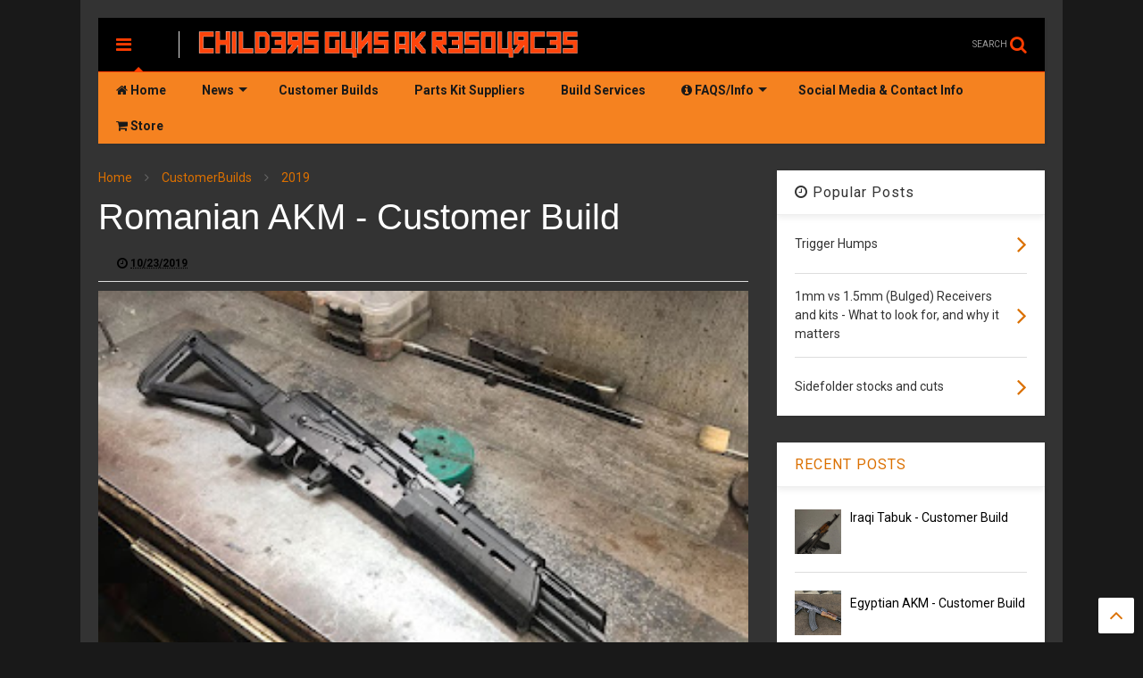

--- FILE ---
content_type: text/javascript; charset=UTF-8
request_url: https://akresources.childersguns.com/feeds/posts/default?alt=json-in-script&max-results=5&start-index=633&callback=jQuery112401796137584925135_1770124683280&_=1770124683284
body_size: 4626
content:
// API callback
jQuery112401796137584925135_1770124683280({"version":"1.0","encoding":"UTF-8","feed":{"xmlns":"http://www.w3.org/2005/Atom","xmlns$openSearch":"http://a9.com/-/spec/opensearchrss/1.0/","xmlns$blogger":"http://schemas.google.com/blogger/2008","xmlns$georss":"http://www.georss.org/georss","xmlns$gd":"http://schemas.google.com/g/2005","xmlns$thr":"http://purl.org/syndication/thread/1.0","id":{"$t":"tag:blogger.com,1999:blog-6375659919149950427"},"updated":{"$t":"2026-01-23T18:09:23.593-05:00"},"category":[{"term":"CustomerBuilds"},{"term":"2022"},{"term":"2019"},{"term":"2021"},{"term":"CW Gunwerks"},{"term":"M13 Industries"},{"term":"2023"},{"term":"2018"},{"term":"Highlighted Build"},{"term":"Receiver of the Week"},{"term":"2017"},{"term":"2025"},{"term":"IN RANGE inc."},{"term":"2024"},{"term":"IronCurtainCustoms"},{"term":"CGNews"},{"term":"Meridian Ordnance"},{"term":"Sellrain AK"},{"term":"2020"},{"term":"News"},{"term":"Mesa Kinetic Research"},{"term":"Delegate 0"},{"term":"AK Build Services"},{"term":"Recent News"},{"term":"DECA ARMS"},{"term":"Pod Arms"},{"term":"CG FAQS"},{"term":"Circle Seven Armory"},{"term":"Evocatus Strategic"},{"term":"Embach Armory"},{"term":"Michigan Kinetics"},{"term":"Two Rivers Arms Company"},{"term":"JMAC Customs"},{"term":"Parts Kit Suppliers"},{"term":"IndustryNews"},{"term":"2026"},{"term":"Bandits Armory"},{"term":"Jemak Firearms"},{"term":"AK USA"},{"term":"Northwest Gun Supply"},{"term":"StraightShootersFirearms"},{"term":"Advanced Weapon Systems"},{"term":"Kustom Koting LLC"},{"term":"LoadedChamberTX"},{"term":"TripleHexMFG"},{"term":"Armory219"},{"term":"KM3 Solutions"},{"term":"Copperhead USA"},{"term":"Prasky Gunworks"},{"term":"copperheadusa"},{"term":"Armory42"},{"term":"Delloboarms"},{"term":"Lewman Arms"},{"term":"MK3 Firearms"},{"term":"ModernDefenseImplements"},{"term":"Rifle Dynamics"},{"term":"Sight Glass Tactical"},{"term":"Wiselite Arms"},{"term":"mokas_raifus"},{"term":"ngsIdaho"},{"term":"AK John"},{"term":"Aegis Intel LLC"},{"term":"Appalachian Gunwerks"},{"term":"CenterMass FFL"},{"term":"Definitive Arms"},{"term":"Fowler Precision Arms"},{"term":"Grand Valley Guns"},{"term":"K\u0026A Builds"},{"term":"LeftBehindFirearmsLLC"},{"term":"MOD Outfitters"},{"term":"MacPherson Firearms"},{"term":"Middletown Firearms"},{"term":"Modern Defensive Enhancement"},{"term":"Piece Of History Firearms"},{"term":"Precision Rifle Works LLC"},{"term":"Second Amendment Co. LLC"},{"term":"sof_defense"},{"term":"tworiversarms"}],"title":{"type":"text","$t":"Childers Guns AK Resources"},"subtitle":{"type":"html","$t":"Featuring news about Childers Guns, AK Build Services, AK Parts Kit Suppliers, and some of our customer's builds.\n\n"},"link":[{"rel":"http://schemas.google.com/g/2005#feed","type":"application/atom+xml","href":"https:\/\/akresources.childersguns.com\/feeds\/posts\/default"},{"rel":"self","type":"application/atom+xml","href":"https:\/\/www.blogger.com\/feeds\/6375659919149950427\/posts\/default?alt=json-in-script\u0026start-index=633\u0026max-results=5"},{"rel":"alternate","type":"text/html","href":"https:\/\/akresources.childersguns.com\/"},{"rel":"hub","href":"http://pubsubhubbub.appspot.com/"},{"rel":"previous","type":"application/atom+xml","href":"https:\/\/www.blogger.com\/feeds\/6375659919149950427\/posts\/default?alt=json-in-script\u0026start-index=628\u0026max-results=5"},{"rel":"next","type":"application/atom+xml","href":"https:\/\/www.blogger.com\/feeds\/6375659919149950427\/posts\/default?alt=json-in-script\u0026start-index=638\u0026max-results=5"}],"author":[{"name":{"$t":"Unknown"},"email":{"$t":"noreply@blogger.com"},"gd$image":{"rel":"http://schemas.google.com/g/2005#thumbnail","width":"16","height":"16","src":"https:\/\/img1.blogblog.com\/img\/b16-rounded.gif"}}],"generator":{"version":"7.00","uri":"http://www.blogger.com","$t":"Blogger"},"openSearch$totalResults":{"$t":"1287"},"openSearch$startIndex":{"$t":"633"},"openSearch$itemsPerPage":{"$t":"5"},"entry":[{"id":{"$t":"tag:blogger.com,1999:blog-6375659919149950427.post-2086383212347785392"},"published":{"$t":"2021-09-02T10:00:00.005-04:00"},"updated":{"$t":"2022-02-14T13:39:19.102-05:00"},"category":[{"scheme":"http://www.blogger.com/atom/ns#","term":"2021"},{"scheme":"http://www.blogger.com/atom/ns#","term":"CGNews"},{"scheme":"http://www.blogger.com/atom/ns#","term":"News"}],"title":{"type":"text","$t":"Thunder on the Tundra 2021 Aftermath"},"content":{"type":"html","$t":"\u003Ctable align=\"center\" cellpadding=\"0\" cellspacing=\"0\" class=\"tr-caption-container\" style=\"margin-left: auto; margin-right: auto; text-align: center;\"\u003E\u003Ctbody\u003E\u003Ctr\u003E\u003Ctd style=\"text-align: center;\"\u003E\u003Ca href=\"https:\/\/blogger.googleusercontent.com\/img\/b\/R29vZ2xl\/AVvXsEjVBJeNdhu9YCqgGXNgEXZgPwp_r00IsQzurPJaI2nVRGvrw2TDWTZkhAZ7SxxWxohxvfKJXJ5IXker7XDiKX0niEYPT2t9s3-hY2ABrIOTFwZ5DA7T-WObWs5_PxJ9WyYLL_D_oVaDRdg\/s1800\/Childers-MG-Demo-Table-TOTT-2021-Curtis-Garza-4.jpg\" style=\"margin-left: auto; margin-right: auto;\"\u003E\u003Cimg alt=\"Curtis-Garza-Childers-Demo-Booth-2021\" border=\"0\" data-original-height=\"1200\" data-original-width=\"1800\" height=\"426\" src=\"https:\/\/blogger.googleusercontent.com\/img\/b\/R29vZ2xl\/AVvXsEjVBJeNdhu9YCqgGXNgEXZgPwp_r00IsQzurPJaI2nVRGvrw2TDWTZkhAZ7SxxWxohxvfKJXJ5IXker7XDiKX0niEYPT2t9s3-hY2ABrIOTFwZ5DA7T-WObWs5_PxJ9WyYLL_D_oVaDRdg\/w640-h426\/Childers-MG-Demo-Table-TOTT-2021-Curtis-Garza-4.jpg\" width=\"640\" \/\u003E\u003C\/a\u003E\u003C\/td\u003E\u003C\/tr\u003E\u003Ctr\u003E\u003Ctd class=\"tr-caption\" style=\"text-align: center;\"\u003E\u003Cspan style=\"color: #ffa400;\"\u003EAll images on this post credit to Curtis Garza on FB\/garzilla89 on IG\u003C\/span\u003E\u003C\/td\u003E\u003C\/tr\u003E\u003C\/tbody\u003E\u003C\/table\u003E\u003Cp\u003EThis was our second year at Thunder on the Tundra, and it was great seeing so many AK owners, their rifles, and their outfits running so many crazy stages! We weren't quite sure what to expect with the MG rentals - this being our first time, but the PKM really proved itself the star of that show and it seemed to be a sure fire way to get a smile out of anyone. The raffles were a lot of fun to watch, and overall it was great to see everyone enjoying themselves in a great town in Wisconsin. We also want to thank the great guys hosting tundra for being so hospitable, and building such a fantastic table to use for our demos!\u003C\/p\u003E\u003Cp\u003EAll in all, it was great talking with everyone, great seeing all the builds, the stages and other industry members, and we hope to see you all next year!\u003C\/p\u003E\u003Cdiv class=\"separator\" style=\"clear: both; text-align: center;\"\u003E\u003Ca href=\"https:\/\/blogger.googleusercontent.com\/img\/b\/R29vZ2xl\/AVvXsEg5NpY5Qzl_lxb3S6TqeYEShlzmRdEinMF5nKOSo7nKySlkiDIu4N7VNlaLw1Z9GQFMCqqs-f7mp3QzJMAF9M61_8CbKrjxORIx8Oeywf-Adwem4AD7qGcEPkoHeqhw7XzJPzjZr4azd0g\/s1800\/Childers-MG-Demo-Table-TOTT-2021-Curtis-Garza-2.jpg\" style=\"margin-left: 1em; margin-right: 1em; text-align: center;\"\u003E\u003Cimg alt=\"Curtis-Garza-Childers-Demo-Booth-2021\" border=\"0\" data-original-height=\"1200\" data-original-width=\"1800\" height=\"426\" src=\"https:\/\/blogger.googleusercontent.com\/img\/b\/R29vZ2xl\/AVvXsEg5NpY5Qzl_lxb3S6TqeYEShlzmRdEinMF5nKOSo7nKySlkiDIu4N7VNlaLw1Z9GQFMCqqs-f7mp3QzJMAF9M61_8CbKrjxORIx8Oeywf-Adwem4AD7qGcEPkoHeqhw7XzJPzjZr4azd0g\/w640-h426\/Childers-MG-Demo-Table-TOTT-2021-Curtis-Garza-2.jpg\" width=\"640\" \/\u003E\u003C\/a\u003E\u003C\/div\u003E\u003Cp\u003E\u003C\/p\u003E\u003Cdiv style=\"text-align: center;\"\u003E\u003Ca href=\"https:\/\/blogger.googleusercontent.com\/img\/b\/R29vZ2xl\/AVvXsEiAIlbAB3lijCp_8xaQuPx1xq8HtPNsMqK71iuWkZwQFWjvc5NRNP9PmKW-fL_OuXRmckElY96X8k2OHdSiPoedzj15O_Cr6CBpnIOInt-O4MdFEjRJ0nhrz9nJkOsharyTf48AQadv9Qo\/s1800\/Childers-MG-Demo-Table-TOTT-2021-Curtis-Garza-1.jpg\"\u003E\u003Cimg alt=\"Curtis-Garza-Childers-Demo-Booth-2021\" border=\"0\" data-original-height=\"1200\" data-original-width=\"1800\" height=\"426\" src=\"https:\/\/blogger.googleusercontent.com\/img\/b\/R29vZ2xl\/AVvXsEiAIlbAB3lijCp_8xaQuPx1xq8HtPNsMqK71iuWkZwQFWjvc5NRNP9PmKW-fL_OuXRmckElY96X8k2OHdSiPoedzj15O_Cr6CBpnIOInt-O4MdFEjRJ0nhrz9nJkOsharyTf48AQadv9Qo\/w640-h426\/Childers-MG-Demo-Table-TOTT-2021-Curtis-Garza-1.jpg\" width=\"640\" \/\u003E\u003C\/a\u003E\u003C\/div\u003E\u003Cbr \/\u003E\u003Cdiv class=\"separator\" style=\"clear: both; text-align: left;\"\u003E\u003Cbr \/\u003E\u003C\/div\u003E\u003Cp\u003E\u003Cbr \/\u003E\u003C\/p\u003E"},"link":[{"rel":"replies","type":"application/atom+xml","href":"https:\/\/akresources.childersguns.com\/feeds\/2086383212347785392\/comments\/default","title":"Post Comments"},{"rel":"replies","type":"text/html","href":"https:\/\/akresources.childersguns.com\/2021\/09\/thunder-on-tundra-2021-aftermath.html#comment-form","title":"0 Comments"},{"rel":"edit","type":"application/atom+xml","href":"https:\/\/www.blogger.com\/feeds\/6375659919149950427\/posts\/default\/2086383212347785392"},{"rel":"self","type":"application/atom+xml","href":"https:\/\/www.blogger.com\/feeds\/6375659919149950427\/posts\/default\/2086383212347785392"},{"rel":"alternate","type":"text/html","href":"https:\/\/akresources.childersguns.com\/2021\/09\/thunder-on-tundra-2021-aftermath.html","title":"Thunder on the Tundra 2021 Aftermath"}],"author":[{"name":{"$t":"Ryan"},"uri":{"$t":"http:\/\/www.blogger.com\/profile\/15166487877435553125"},"email":{"$t":"noreply@blogger.com"},"gd$image":{"rel":"http://schemas.google.com/g/2005#thumbnail","width":"16","height":"16","src":"https:\/\/img1.blogblog.com\/img\/b16-rounded.gif"}}],"media$thumbnail":{"xmlns$media":"http://search.yahoo.com/mrss/","url":"https:\/\/blogger.googleusercontent.com\/img\/b\/R29vZ2xl\/AVvXsEjVBJeNdhu9YCqgGXNgEXZgPwp_r00IsQzurPJaI2nVRGvrw2TDWTZkhAZ7SxxWxohxvfKJXJ5IXker7XDiKX0niEYPT2t9s3-hY2ABrIOTFwZ5DA7T-WObWs5_PxJ9WyYLL_D_oVaDRdg\/s72-w640-h426-c\/Childers-MG-Demo-Table-TOTT-2021-Curtis-Garza-4.jpg","height":"72","width":"72"},"thr$total":{"$t":"0"}},{"id":{"$t":"tag:blogger.com,1999:blog-6375659919149950427.post-3426288245934920046"},"published":{"$t":"2021-09-01T00:00:00.002-04:00"},"updated":{"$t":"2021-09-13T09:37:25.124-04:00"},"category":[{"scheme":"http://www.blogger.com/atom/ns#","term":"2021"},{"scheme":"http://www.blogger.com/atom/ns#","term":"CustomerBuilds"},{"scheme":"http://www.blogger.com/atom/ns#","term":"CW Gunwerks"}],"title":{"type":"text","$t":"AK103 Clone - Customer Build"},"content":{"type":"html","$t":"\u003Cp\u003E\u0026nbsp;\u003C\/p\u003E\u003Cdiv class=\"separator\" style=\"clear: both; text-align: left;\"\u003E\u003Ca href=\"https:\/\/blogger.googleusercontent.com\/img\/b\/R29vZ2xl\/AVvXsEi-nKTxEUe4PhEv-gFWQCF4ffltheG3gpkn8n8Xg7KKt614SyeM74z0g218HqZyMqvx46AQaEbp3NrBMlk1JsUPE-3Lx4bE3Vcb3q5q6pGeUWqPoQdkGucU3mQtW9gxy-rfzFxivEzB2xQ\/s1080\/CW-Gunwerks-AK103-Clone.jpg\" imageanchor=\"1\" style=\"margin-left: 1em; margin-right: 1em;\"\u003E\u003Cimg alt=\"CW-Gunwerks-AK-103-Sidefolder-Clone\" border=\"0\" data-original-height=\"810\" data-original-width=\"1080\" height=\"480\" src=\"https:\/\/blogger.googleusercontent.com\/img\/b\/R29vZ2xl\/AVvXsEi-nKTxEUe4PhEv-gFWQCF4ffltheG3gpkn8n8Xg7KKt614SyeM74z0g218HqZyMqvx46AQaEbp3NrBMlk1JsUPE-3Lx4bE3Vcb3q5q6pGeUWqPoQdkGucU3mQtW9gxy-rfzFxivEzB2xQ\/w640-h480\/CW-Gunwerks-AK103-Clone.jpg\" width=\"640\" \/\u003E\u003C\/a\u003E\u003Ca href=\"https:\/\/www.instagram.com\/cwgunwerks\/\"\u003Ecwgunwerks\u003C\/a\u003E\u003C\/div\u003E\u003Cbr \/\u003EAk103 clone on its way home.\u003Cbr \/\u003E\u003Cbr \/\u003E\u003Cbr \/\u003E\u003Ca href=\"https:\/\/www.instagram.com\/p\/CTSIp_erluz\/\"\u003EInstagram Post\u003C\/a\u003E"},"link":[{"rel":"replies","type":"application/atom+xml","href":"https:\/\/akresources.childersguns.com\/feeds\/3426288245934920046\/comments\/default","title":"Post Comments"},{"rel":"replies","type":"text/html","href":"https:\/\/akresources.childersguns.com\/2021\/09\/ak103-clone-customer-build.html#comment-form","title":"0 Comments"},{"rel":"edit","type":"application/atom+xml","href":"https:\/\/www.blogger.com\/feeds\/6375659919149950427\/posts\/default\/3426288245934920046"},{"rel":"self","type":"application/atom+xml","href":"https:\/\/www.blogger.com\/feeds\/6375659919149950427\/posts\/default\/3426288245934920046"},{"rel":"alternate","type":"text/html","href":"https:\/\/akresources.childersguns.com\/2021\/09\/ak103-clone-customer-build.html","title":"AK103 Clone - Customer Build"}],"author":[{"name":{"$t":"Ryan"},"uri":{"$t":"http:\/\/www.blogger.com\/profile\/15166487877435553125"},"email":{"$t":"noreply@blogger.com"},"gd$image":{"rel":"http://schemas.google.com/g/2005#thumbnail","width":"16","height":"16","src":"https:\/\/img1.blogblog.com\/img\/b16-rounded.gif"}}],"media$thumbnail":{"xmlns$media":"http://search.yahoo.com/mrss/","url":"https:\/\/blogger.googleusercontent.com\/img\/b\/R29vZ2xl\/AVvXsEi-nKTxEUe4PhEv-gFWQCF4ffltheG3gpkn8n8Xg7KKt614SyeM74z0g218HqZyMqvx46AQaEbp3NrBMlk1JsUPE-3Lx4bE3Vcb3q5q6pGeUWqPoQdkGucU3mQtW9gxy-rfzFxivEzB2xQ\/s72-w640-h480-c\/CW-Gunwerks-AK103-Clone.jpg","height":"72","width":"72"},"thr$total":{"$t":"0"}},{"id":{"$t":"tag:blogger.com,1999:blog-6375659919149950427.post-5184829889684850351"},"published":{"$t":"2021-08-29T00:00:00.001-04:00"},"updated":{"$t":"2021-09-13T09:30:25.016-04:00"},"category":[{"scheme":"http://www.blogger.com/atom/ns#","term":"2021"},{"scheme":"http://www.blogger.com/atom/ns#","term":"CustomerBuilds"}],"title":{"type":"text","$t":"Custom AK74 - Customer Build"},"content":{"type":"html","$t":"\u003Cp\u003E\u003C\/p\u003E\u003Cdiv class=\"separator\" style=\"clear: both; text-align: center;\"\u003E\u003Ca href=\"https:\/\/blogger.googleusercontent.com\/img\/b\/R29vZ2xl\/AVvXsEjndMJ1i0OiWK6KudO3XE1v4DMKzLoLfTxMVl0ZaRv978g7LghC2fesGP3WjvBto0hD7ulSyxDd44jrVKg1WFACgg0CnrYRDWH_Wct6AYmI_bvU1I8FJ49OJhnLQB7rkyecYcfiRCISgFU\/s1080\/Krisnikov-AK74-Molot-Tactical.jpg\" imageanchor=\"1\" style=\"margin-left: 1em; margin-right: 1em;\"\u003E\u003Cimg alt=\"Krisnikov-Molot-AK74-JMAC-Krebs\" border=\"0\" data-original-height=\"1080\" data-original-width=\"1080\" height=\"640\" src=\"https:\/\/blogger.googleusercontent.com\/img\/b\/R29vZ2xl\/AVvXsEjndMJ1i0OiWK6KudO3XE1v4DMKzLoLfTxMVl0ZaRv978g7LghC2fesGP3WjvBto0hD7ulSyxDd44jrVKg1WFACgg0CnrYRDWH_Wct6AYmI_bvU1I8FJ49OJhnLQB7rkyecYcfiRCISgFU\/w640-h640\/Krisnikov-AK74-Molot-Tactical.jpg\" width=\"640\" \/\u003E\u003C\/a\u003E\u003C\/div\u003E\u003Cdiv class=\"separator\" style=\"clear: both; text-align: left;\"\u003E\u003Cbr \/\u003E\u003C\/div\u003E\u003Ca href=\"https:\/\/www.instagram.com\/p\/CTKLEn9r-YM\/\"\u003EInstagram Post\u003C\/a\u003E\u003Cbr \/\u003E\u0026nbsp;\u003Cp\u003E\u003C\/p\u003E"},"link":[{"rel":"replies","type":"application/atom+xml","href":"https:\/\/akresources.childersguns.com\/feeds\/5184829889684850351\/comments\/default","title":"Post Comments"},{"rel":"replies","type":"text/html","href":"https:\/\/akresources.childersguns.com\/2021\/08\/custom-ak74-customer-build.html#comment-form","title":"0 Comments"},{"rel":"edit","type":"application/atom+xml","href":"https:\/\/www.blogger.com\/feeds\/6375659919149950427\/posts\/default\/5184829889684850351"},{"rel":"self","type":"application/atom+xml","href":"https:\/\/www.blogger.com\/feeds\/6375659919149950427\/posts\/default\/5184829889684850351"},{"rel":"alternate","type":"text/html","href":"https:\/\/akresources.childersguns.com\/2021\/08\/custom-ak74-customer-build.html","title":"Custom AK74 - Customer Build"}],"author":[{"name":{"$t":"Ryan"},"uri":{"$t":"http:\/\/www.blogger.com\/profile\/15166487877435553125"},"email":{"$t":"noreply@blogger.com"},"gd$image":{"rel":"http://schemas.google.com/g/2005#thumbnail","width":"16","height":"16","src":"https:\/\/img1.blogblog.com\/img\/b16-rounded.gif"}}],"media$thumbnail":{"xmlns$media":"http://search.yahoo.com/mrss/","url":"https:\/\/blogger.googleusercontent.com\/img\/b\/R29vZ2xl\/AVvXsEjndMJ1i0OiWK6KudO3XE1v4DMKzLoLfTxMVl0ZaRv978g7LghC2fesGP3WjvBto0hD7ulSyxDd44jrVKg1WFACgg0CnrYRDWH_Wct6AYmI_bvU1I8FJ49OJhnLQB7rkyecYcfiRCISgFU\/s72-w640-h640-c\/Krisnikov-AK74-Molot-Tactical.jpg","height":"72","width":"72"},"thr$total":{"$t":"0"}},{"id":{"$t":"tag:blogger.com,1999:blog-6375659919149950427.post-675847731563398437"},"published":{"$t":"2021-08-28T00:00:00.001-04:00"},"updated":{"$t":"2021-09-13T09:19:54.657-04:00"},"category":[{"scheme":"http://www.blogger.com/atom/ns#","term":"2021"},{"scheme":"http://www.blogger.com/atom/ns#","term":"CustomerBuilds"}],"title":{"type":"text","$t":"1988 Izhmash AK74 - Customer Build"},"content":{"type":"html","$t":"\u003Cp\u003E\u003C\/p\u003E\u003Cdiv class=\"separator\" style=\"clear: both; text-align: center;\"\u003E\u003Ca href=\"https:\/\/blogger.googleusercontent.com\/img\/b\/R29vZ2xl\/AVvXsEgNHvGryvN2LoN4n_TxJ2NZy4E6dg1u5OB7rhjDOyXFxEilnv8KZ9VvLOfyyLnDjAg3pUni4VAJSfY_qs6GTL_A9rjaB9Df59KOoV-HPkYRcB-0q3jbtuXcFe6Ndbz3qqcGq9nY7qcHJw8\/s1350\/Krisnikov-Matching-88-Izzy.jpg\" imageanchor=\"1\" style=\"margin-left: 1em; margin-right: 1em;\"\u003E\u003Cimg alt=\"Matching-1988-Izhmash-AK74-Plum\" border=\"0\" data-original-height=\"1350\" data-original-width=\"1080\" height=\"640\" src=\"https:\/\/blogger.googleusercontent.com\/img\/b\/R29vZ2xl\/AVvXsEgNHvGryvN2LoN4n_TxJ2NZy4E6dg1u5OB7rhjDOyXFxEilnv8KZ9VvLOfyyLnDjAg3pUni4VAJSfY_qs6GTL_A9rjaB9Df59KOoV-HPkYRcB-0q3jbtuXcFe6Ndbz3qqcGq9nY7qcHJw8\/w512-h640\/Krisnikov-Matching-88-Izzy.jpg\" width=\"512\" \/\u003E\u003C\/a\u003E\u003C\/div\u003E\u003Ca href=\"https:\/\/www.instagram.com\/krisnikov47\/\"\u003Ekrisnikov47\u003C\/a\u003E\u003Cbr \/\u003EAll matching 88' Izzy 🥰\u003Cdiv\u003E\u003Cbr \/\u003E\u003C\/div\u003E\u003Cdiv\u003E\u003Cbr \/\u003E\u003Ca href=\"https:\/\/www.instagram.com\/p\/CTIfkI5lIvU\/\"\u003EInstagram Post\u003C\/a\u003E\u003Cbr \/\u003E\u003Cp\u003E\u003Cbr \/\u003E\u0026nbsp;\u003C\/p\u003E\u003C\/div\u003E"},"link":[{"rel":"replies","type":"application/atom+xml","href":"https:\/\/akresources.childersguns.com\/feeds\/675847731563398437\/comments\/default","title":"Post Comments"},{"rel":"replies","type":"text/html","href":"https:\/\/akresources.childersguns.com\/2021\/08\/1988-izhmash-ak74-customer-build.html#comment-form","title":"0 Comments"},{"rel":"edit","type":"application/atom+xml","href":"https:\/\/www.blogger.com\/feeds\/6375659919149950427\/posts\/default\/675847731563398437"},{"rel":"self","type":"application/atom+xml","href":"https:\/\/www.blogger.com\/feeds\/6375659919149950427\/posts\/default\/675847731563398437"},{"rel":"alternate","type":"text/html","href":"https:\/\/akresources.childersguns.com\/2021\/08\/1988-izhmash-ak74-customer-build.html","title":"1988 Izhmash AK74 - Customer Build"}],"author":[{"name":{"$t":"Ryan"},"uri":{"$t":"http:\/\/www.blogger.com\/profile\/15166487877435553125"},"email":{"$t":"noreply@blogger.com"},"gd$image":{"rel":"http://schemas.google.com/g/2005#thumbnail","width":"16","height":"16","src":"https:\/\/img1.blogblog.com\/img\/b16-rounded.gif"}}],"media$thumbnail":{"xmlns$media":"http://search.yahoo.com/mrss/","url":"https:\/\/blogger.googleusercontent.com\/img\/b\/R29vZ2xl\/AVvXsEgNHvGryvN2LoN4n_TxJ2NZy4E6dg1u5OB7rhjDOyXFxEilnv8KZ9VvLOfyyLnDjAg3pUni4VAJSfY_qs6GTL_A9rjaB9Df59KOoV-HPkYRcB-0q3jbtuXcFe6Ndbz3qqcGq9nY7qcHJw8\/s72-w512-h640-c\/Krisnikov-Matching-88-Izzy.jpg","height":"72","width":"72"},"thr$total":{"$t":"0"}},{"id":{"$t":"tag:blogger.com,1999:blog-6375659919149950427.post-5099044240150053977"},"published":{"$t":"2021-08-27T00:00:00.004-04:00"},"updated":{"$t":"2021-09-13T09:07:47.905-04:00"},"category":[{"scheme":"http://www.blogger.com/atom/ns#","term":"2021"},{"scheme":"http://www.blogger.com/atom/ns#","term":"CustomerBuilds"},{"scheme":"http://www.blogger.com/atom/ns#","term":"Meridian Ordnance"}],"title":{"type":"text","$t":"Romanian MD63 w\/upgrades - Customer Build"},"content":{"type":"html","$t":"\u003Cp\u003E\u003Ca href=\"https:\/\/blogger.googleusercontent.com\/img\/b\/R29vZ2xl\/AVvXsEjCneK_4-Q251HCGHnv63l_6Tm4URn5rJT28EukSZSyla8CLGcCTyQxv9Bl-ILisVUDlnF7NaWYk10Tv5Oz1QghuxVs98qV7xsEMlccec6VXk2aRtAqvfuczWrQzY9vWYZXH1DSofb2KRc\/s1080\/Meridian-Ordnance-Starter-Romanian-MD63.jpg\" imageanchor=\"1\" style=\"margin-left: 1em; margin-right: 1em; text-align: center;\"\u003E\u003Cimg alt=\"Meridian-Ordnance-Solid-Starter-Beginner-AK-Romanian-MD63-Custom\" border=\"0\" data-original-height=\"810\" data-original-width=\"1080\" height=\"480\" src=\"https:\/\/blogger.googleusercontent.com\/img\/b\/R29vZ2xl\/AVvXsEjCneK_4-Q251HCGHnv63l_6Tm4URn5rJT28EukSZSyla8CLGcCTyQxv9Bl-ILisVUDlnF7NaWYk10Tv5Oz1QghuxVs98qV7xsEMlccec6VXk2aRtAqvfuczWrQzY9vWYZXH1DSofb2KRc\/w640-h480\/Meridian-Ordnance-Starter-Romanian-MD63.jpg\" width=\"640\" \/\u003E\u003C\/a\u003E\u003Cbr \/\u003E\u003Ca href=\"https:\/\/www.instagram.com\/meridianordnance\/\"\u003Emeridianordnance\u003C\/a\u003E\u003Cbr \/\u003E\u003Cbr \/\u003ESometimes people ask me what AK they should have built on a fair budget. Well, here’s one. A Romanian PM md. 63 military kit on a \u003Ca href=\"https:\/\/www.instagram.com\/childersguns\/\"\u003E@childersguns\u003C\/a\u003E receiver, with a \u003Ca href=\"https:\/\/www.instagram.com\/sabrewerks13\/\"\u003E@sabrewerks13\u003C\/a\u003E KOP system, \u003Ca href=\"https:\/\/www.instagram.com\/krebs_custom\/\"\u003E@krebs_custom\u003C\/a\u003E Mk V safety, \u003Ca href=\"https:\/\/www.instagram.com\/knsprecisioninc\/\"\u003E@knsprecisioninc\u003C\/a\u003E piston and \u003Ca href=\"https:\/\/www.instagram.com\/molyresin\/\"\u003E@molyresin\u003C\/a\u003E finish. Furniture is Bulgarian 74 and \u003Ca href=\"https:\/\/www.instagram.com\/magpul\/\"\u003E@magpul\u003C\/a\u003E with a \u003Ca href=\"https:\/\/www.instagram.com\/arsenal.inc\/\"\u003E@arsenal.inc\u003C\/a\u003E waffle mag. Just add a decent sling from \u003Ca href=\"https:\/\/www.instagram.com\/vickers_tactical\/\"\u003E@vickers_tactical\u003C\/a\u003E and a dot; white light down the line. Solid setup with some character; and it’s a performer. \u003Ca href=\"https:\/\/www.instagram.com\/explore\/tags\/built\/\"\u003E#built\u003C\/a\u003E \u003Ca href=\"https:\/\/www.instagram.com\/explore\/tags\/workingrifle\/\"\u003E#workingrifle\u003C\/a\u003E\u003Cbr \/\u003E\u003Cbr \/\u003E\u003C\/p\u003E\u003Cp\u003E\u003Ca href=\"https:\/\/www.instagram.com\/p\/CTFgtW2MBGo\/\"\u003EInstagram Post\u003C\/a\u003E\u003C\/p\u003E"},"link":[{"rel":"replies","type":"application/atom+xml","href":"https:\/\/akresources.childersguns.com\/feeds\/5099044240150053977\/comments\/default","title":"Post Comments"},{"rel":"replies","type":"text/html","href":"https:\/\/akresources.childersguns.com\/2021\/08\/romanian-md63-wupgrades-customer-build.html#comment-form","title":"0 Comments"},{"rel":"edit","type":"application/atom+xml","href":"https:\/\/www.blogger.com\/feeds\/6375659919149950427\/posts\/default\/5099044240150053977"},{"rel":"self","type":"application/atom+xml","href":"https:\/\/www.blogger.com\/feeds\/6375659919149950427\/posts\/default\/5099044240150053977"},{"rel":"alternate","type":"text/html","href":"https:\/\/akresources.childersguns.com\/2021\/08\/romanian-md63-wupgrades-customer-build.html","title":"Romanian MD63 w\/upgrades - Customer Build"}],"author":[{"name":{"$t":"Ryan"},"uri":{"$t":"http:\/\/www.blogger.com\/profile\/15166487877435553125"},"email":{"$t":"noreply@blogger.com"},"gd$image":{"rel":"http://schemas.google.com/g/2005#thumbnail","width":"16","height":"16","src":"https:\/\/img1.blogblog.com\/img\/b16-rounded.gif"}}],"media$thumbnail":{"xmlns$media":"http://search.yahoo.com/mrss/","url":"https:\/\/blogger.googleusercontent.com\/img\/b\/R29vZ2xl\/AVvXsEjCneK_4-Q251HCGHnv63l_6Tm4URn5rJT28EukSZSyla8CLGcCTyQxv9Bl-ILisVUDlnF7NaWYk10Tv5Oz1QghuxVs98qV7xsEMlccec6VXk2aRtAqvfuczWrQzY9vWYZXH1DSofb2KRc\/s72-w640-h480-c\/Meridian-Ordnance-Starter-Romanian-MD63.jpg","height":"72","width":"72"},"thr$total":{"$t":"0"}}]}});

--- FILE ---
content_type: text/javascript; charset=UTF-8
request_url: https://akresources.childersguns.com/feeds/posts/default?alt=json-in-script&max-results=0&start-index=1&callback=jQuery112401796137584925135_1770124683280&_=1770124683281
body_size: 1226
content:
// API callback
jQuery112401796137584925135_1770124683280({"version":"1.0","encoding":"UTF-8","feed":{"xmlns":"http://www.w3.org/2005/Atom","xmlns$openSearch":"http://a9.com/-/spec/opensearchrss/1.0/","xmlns$blogger":"http://schemas.google.com/blogger/2008","xmlns$georss":"http://www.georss.org/georss","xmlns$gd":"http://schemas.google.com/g/2005","xmlns$thr":"http://purl.org/syndication/thread/1.0","id":{"$t":"tag:blogger.com,1999:blog-6375659919149950427"},"updated":{"$t":"2026-01-23T18:09:23.593-05:00"},"category":[{"term":"CustomerBuilds"},{"term":"2022"},{"term":"2019"},{"term":"2021"},{"term":"CW Gunwerks"},{"term":"M13 Industries"},{"term":"2023"},{"term":"2018"},{"term":"Highlighted Build"},{"term":"Receiver of the Week"},{"term":"2017"},{"term":"2025"},{"term":"IN RANGE inc."},{"term":"2024"},{"term":"IronCurtainCustoms"},{"term":"CGNews"},{"term":"Meridian Ordnance"},{"term":"Sellrain AK"},{"term":"2020"},{"term":"News"},{"term":"Mesa Kinetic Research"},{"term":"Delegate 0"},{"term":"AK Build Services"},{"term":"Recent News"},{"term":"DECA ARMS"},{"term":"Pod Arms"},{"term":"CG FAQS"},{"term":"Circle Seven Armory"},{"term":"Evocatus Strategic"},{"term":"Embach Armory"},{"term":"Michigan Kinetics"},{"term":"Two Rivers Arms Company"},{"term":"JMAC Customs"},{"term":"Parts Kit Suppliers"},{"term":"IndustryNews"},{"term":"2026"},{"term":"Bandits Armory"},{"term":"Jemak Firearms"},{"term":"AK USA"},{"term":"Northwest Gun Supply"},{"term":"StraightShootersFirearms"},{"term":"Advanced Weapon Systems"},{"term":"Kustom Koting LLC"},{"term":"LoadedChamberTX"},{"term":"TripleHexMFG"},{"term":"Armory219"},{"term":"KM3 Solutions"},{"term":"Copperhead USA"},{"term":"Prasky Gunworks"},{"term":"copperheadusa"},{"term":"Armory42"},{"term":"Delloboarms"},{"term":"Lewman Arms"},{"term":"MK3 Firearms"},{"term":"ModernDefenseImplements"},{"term":"Rifle Dynamics"},{"term":"Sight Glass Tactical"},{"term":"Wiselite Arms"},{"term":"mokas_raifus"},{"term":"ngsIdaho"},{"term":"AK John"},{"term":"Aegis Intel LLC"},{"term":"Appalachian Gunwerks"},{"term":"CenterMass FFL"},{"term":"Definitive Arms"},{"term":"Fowler Precision Arms"},{"term":"Grand Valley Guns"},{"term":"K\u0026A Builds"},{"term":"LeftBehindFirearmsLLC"},{"term":"MOD Outfitters"},{"term":"MacPherson Firearms"},{"term":"Middletown Firearms"},{"term":"Modern Defensive Enhancement"},{"term":"Piece Of History Firearms"},{"term":"Precision Rifle Works LLC"},{"term":"Second Amendment Co. LLC"},{"term":"sof_defense"},{"term":"tworiversarms"}],"title":{"type":"text","$t":"Childers Guns AK Resources"},"subtitle":{"type":"html","$t":"Featuring news about Childers Guns, AK Build Services, AK Parts Kit Suppliers, and some of our customer's builds.\n\n"},"link":[{"rel":"http://schemas.google.com/g/2005#feed","type":"application/atom+xml","href":"https:\/\/akresources.childersguns.com\/feeds\/posts\/default"},{"rel":"self","type":"application/atom+xml","href":"https:\/\/www.blogger.com\/feeds\/6375659919149950427\/posts\/default?alt=json-in-script\u0026max-results=0"},{"rel":"alternate","type":"text/html","href":"https:\/\/akresources.childersguns.com\/"},{"rel":"hub","href":"http://pubsubhubbub.appspot.com/"}],"author":[{"name":{"$t":"Unknown"},"email":{"$t":"noreply@blogger.com"},"gd$image":{"rel":"http://schemas.google.com/g/2005#thumbnail","width":"16","height":"16","src":"https:\/\/img1.blogblog.com\/img\/b16-rounded.gif"}}],"generator":{"version":"7.00","uri":"http://www.blogger.com","$t":"Blogger"},"openSearch$totalResults":{"$t":"1287"},"openSearch$startIndex":{"$t":"1"},"openSearch$itemsPerPage":{"$t":"0"}}});

--- FILE ---
content_type: text/javascript; charset=UTF-8
request_url: https://akresources.childersguns.com/feeds/posts/default?alt=json-in-script&max-results=4&start-index=1&callback=jQuery112401796137584925135_1770124683278&_=1770124683279
body_size: 7693
content:
// API callback
jQuery112401796137584925135_1770124683278({"version":"1.0","encoding":"UTF-8","feed":{"xmlns":"http://www.w3.org/2005/Atom","xmlns$openSearch":"http://a9.com/-/spec/opensearchrss/1.0/","xmlns$blogger":"http://schemas.google.com/blogger/2008","xmlns$georss":"http://www.georss.org/georss","xmlns$gd":"http://schemas.google.com/g/2005","xmlns$thr":"http://purl.org/syndication/thread/1.0","id":{"$t":"tag:blogger.com,1999:blog-6375659919149950427"},"updated":{"$t":"2026-01-23T18:09:23.593-05:00"},"category":[{"term":"CustomerBuilds"},{"term":"2022"},{"term":"2019"},{"term":"2021"},{"term":"CW Gunwerks"},{"term":"M13 Industries"},{"term":"2023"},{"term":"2018"},{"term":"Highlighted Build"},{"term":"Receiver of the Week"},{"term":"2017"},{"term":"2025"},{"term":"IN RANGE inc."},{"term":"2024"},{"term":"IronCurtainCustoms"},{"term":"CGNews"},{"term":"Meridian Ordnance"},{"term":"Sellrain AK"},{"term":"2020"},{"term":"News"},{"term":"Mesa Kinetic Research"},{"term":"Delegate 0"},{"term":"AK Build Services"},{"term":"Recent News"},{"term":"DECA ARMS"},{"term":"Pod Arms"},{"term":"CG FAQS"},{"term":"Circle Seven Armory"},{"term":"Evocatus Strategic"},{"term":"Embach Armory"},{"term":"Michigan Kinetics"},{"term":"Two Rivers Arms Company"},{"term":"JMAC Customs"},{"term":"Parts Kit Suppliers"},{"term":"IndustryNews"},{"term":"2026"},{"term":"Bandits Armory"},{"term":"Jemak Firearms"},{"term":"AK USA"},{"term":"Northwest Gun Supply"},{"term":"StraightShootersFirearms"},{"term":"Advanced Weapon Systems"},{"term":"Kustom Koting LLC"},{"term":"LoadedChamberTX"},{"term":"TripleHexMFG"},{"term":"Armory219"},{"term":"KM3 Solutions"},{"term":"Copperhead USA"},{"term":"Prasky Gunworks"},{"term":"copperheadusa"},{"term":"Armory42"},{"term":"Delloboarms"},{"term":"Lewman Arms"},{"term":"MK3 Firearms"},{"term":"ModernDefenseImplements"},{"term":"Rifle Dynamics"},{"term":"Sight Glass Tactical"},{"term":"Wiselite Arms"},{"term":"mokas_raifus"},{"term":"ngsIdaho"},{"term":"AK John"},{"term":"Aegis Intel LLC"},{"term":"Appalachian Gunwerks"},{"term":"CenterMass FFL"},{"term":"Definitive Arms"},{"term":"Fowler Precision Arms"},{"term":"Grand Valley Guns"},{"term":"K\u0026A Builds"},{"term":"LeftBehindFirearmsLLC"},{"term":"MOD Outfitters"},{"term":"MacPherson Firearms"},{"term":"Middletown Firearms"},{"term":"Modern Defensive Enhancement"},{"term":"Piece Of History Firearms"},{"term":"Precision Rifle Works LLC"},{"term":"Second Amendment Co. LLC"},{"term":"sof_defense"},{"term":"tworiversarms"}],"title":{"type":"text","$t":"Childers Guns AK Resources"},"subtitle":{"type":"html","$t":"Featuring news about Childers Guns, AK Build Services, AK Parts Kit Suppliers, and some of our customer's builds.\n\n"},"link":[{"rel":"http://schemas.google.com/g/2005#feed","type":"application/atom+xml","href":"https:\/\/akresources.childersguns.com\/feeds\/posts\/default"},{"rel":"self","type":"application/atom+xml","href":"https:\/\/www.blogger.com\/feeds\/6375659919149950427\/posts\/default?alt=json-in-script\u0026max-results=4"},{"rel":"alternate","type":"text/html","href":"https:\/\/akresources.childersguns.com\/"},{"rel":"hub","href":"http://pubsubhubbub.appspot.com/"},{"rel":"next","type":"application/atom+xml","href":"https:\/\/www.blogger.com\/feeds\/6375659919149950427\/posts\/default?alt=json-in-script\u0026start-index=5\u0026max-results=4"}],"author":[{"name":{"$t":"Unknown"},"email":{"$t":"noreply@blogger.com"},"gd$image":{"rel":"http://schemas.google.com/g/2005#thumbnail","width":"16","height":"16","src":"https:\/\/img1.blogblog.com\/img\/b16-rounded.gif"}}],"generator":{"version":"7.00","uri":"http://www.blogger.com","$t":"Blogger"},"openSearch$totalResults":{"$t":"1287"},"openSearch$startIndex":{"$t":"1"},"openSearch$itemsPerPage":{"$t":"4"},"entry":[{"id":{"$t":"tag:blogger.com,1999:blog-6375659919149950427.post-4734638812158147997"},"published":{"$t":"2026-01-16T00:00:00.018-05:00"},"updated":{"$t":"2026-01-21T12:18:48.530-05:00"},"category":[{"scheme":"http://www.blogger.com/atom/ns#","term":"2026"},{"scheme":"http://www.blogger.com/atom/ns#","term":"CustomerBuilds"},{"scheme":"http://www.blogger.com/atom/ns#","term":"Pod Arms"}],"title":{"type":"text","$t":"Iraqi Tabuk - Customer Build"},"content":{"type":"html","$t":"\u003Cp\u003E\u003C\/p\u003E\u003Cdiv class=\"separator\" style=\"clear: both; text-align: center;\"\u003E\u003Ca href=\"https:\/\/blogger.googleusercontent.com\/img\/b\/R29vZ2xl\/AVvXsEi26DAhTxiq2dDFRw-SR9Fz8Ul17NpbjPTyULk63ZjFgLBFlw7B6k0NyGk3In-x9s_DDmw6QtnWMhZ2ZKmlC0znl8RykxCoEeK1FoxCLostKzbYfFBjnQUlhxXnxi3WWEe5M2-HP92RdihNhlAZFH_Z8uBvYJiNGjInspyksgrAwBcEnSdUdqVoMM0VQSU\/s1911\/pod-arms-tabuk-10.jpg\" imageanchor=\"1\" style=\"margin-left: 1em; margin-right: 1em;\"\u003E\u003Cimg alt=\"Folded-Stock-Tabuk-Iraqi-AK\" border=\"0\" data-original-height=\"1911\" data-original-width=\"1440\" height=\"640\" src=\"https:\/\/blogger.googleusercontent.com\/img\/b\/R29vZ2xl\/AVvXsEi26DAhTxiq2dDFRw-SR9Fz8Ul17NpbjPTyULk63ZjFgLBFlw7B6k0NyGk3In-x9s_DDmw6QtnWMhZ2ZKmlC0znl8RykxCoEeK1FoxCLostKzbYfFBjnQUlhxXnxi3WWEe5M2-HP92RdihNhlAZFH_Z8uBvYJiNGjInspyksgrAwBcEnSdUdqVoMM0VQSU\/w482-h640\/pod-arms-tabuk-10.jpg\" width=\"482\" \/\u003E\u003C\/a\u003E\u003C\/div\u003E\u003Cp\u003E\u003C\/p\u003E\u003Ca href=\"https:\/\/www.instagram.com\/pod_arms\/?hl=en\"\u003Epod_arms\u003C\/a\u003E\u0026nbsp;\u003Cbr \/\u003ETabuk built on a \u003Ca href=\"https:\/\/www.instagram.com\/childersguns\/?hl=en\"\u003E@childersguns\u003C\/a\u003E receiver \u003Cbr \/\u003E\u003Ca href=\"https:\/\/www.instagram.com\/ak_builderdotcom\/?hl=en\"\u003E@ak_builderdotcom\u003C\/a\u003E chromelined barrel\u003Cbr \/\u003EReceiver and barrel blued by \u003Ca href=\"https:\/\/www.instagram.com\/moon_dama_111\/?hl=en\"\u003E@moon_dama_111\u003C\/a\u003E\u003Cdiv\u003E\u003Cbr \/\u003E\u003Cdiv class=\"separator\" style=\"clear: both; text-align: center;\"\u003E\u003Ca href=\"https:\/\/blogger.googleusercontent.com\/img\/b\/R29vZ2xl\/AVvXsEgq8hGMa8ewuewUZj3M999H0BpY09MieAUxfiQ2dQT6-co_DTiB0HoJLlKMFWHqsxXrxbNY2_GQiyWyJT7GHkrHxiKt-WKUAW-_oWYa3losuHpf5gkbG_c64ED0YfVk_BdhiF0StGrsPTbkMkHVpeWTOBCvUlAKh6fvxoAIywMYiwOgPJqFXtPAacTM7Ho\/s1911\/pod-arms-tabuk-9.jpg\" imageanchor=\"1\" style=\"margin-left: 1em; margin-right: 1em;\"\u003E\u003Cimg alt=\"Tabuk-Left-Overview-Stock-Iraq\" border=\"0\" data-original-height=\"1911\" data-original-width=\"1440\" height=\"640\" src=\"https:\/\/blogger.googleusercontent.com\/img\/b\/R29vZ2xl\/AVvXsEgq8hGMa8ewuewUZj3M999H0BpY09MieAUxfiQ2dQT6-co_DTiB0HoJLlKMFWHqsxXrxbNY2_GQiyWyJT7GHkrHxiKt-WKUAW-_oWYa3losuHpf5gkbG_c64ED0YfVk_BdhiF0StGrsPTbkMkHVpeWTOBCvUlAKh6fvxoAIywMYiwOgPJqFXtPAacTM7Ho\/w482-h640\/pod-arms-tabuk-9.jpg\" width=\"482\" \/\u003E\u003C\/a\u003E\u003C\/div\u003E\u003Cbr \/\u003E\u003Cdiv class=\"separator\" style=\"clear: both; text-align: center;\"\u003E\u003Ca href=\"https:\/\/blogger.googleusercontent.com\/img\/b\/R29vZ2xl\/AVvXsEgrUJuORxhKVZDjX7HyGSovtCxzjb8juTTQ-w7bIJCewr61LANHdRkA-ya6zCXJt8inPxF_zF4FPg3K7BuiFaof4Zc7pmKiW2Fy9GdpAQIPHC9ElCGBlHAPfN2jW5J6If6k0WaT0_gc9KnYUzfV8x-A2evsdkQ7UDTGi30gGuMa-kL6k2bsMcqzmx0MU6g\/s1911\/pod-arms-tabuk-8.jpg\" imageanchor=\"1\" style=\"margin-left: 1em; margin-right: 1em;\"\u003E\u003Cimg alt=\"Tabuk-Left-Side-Barrel-Iraq\" border=\"0\" data-original-height=\"1911\" data-original-width=\"1440\" height=\"640\" src=\"https:\/\/blogger.googleusercontent.com\/img\/b\/R29vZ2xl\/AVvXsEgrUJuORxhKVZDjX7HyGSovtCxzjb8juTTQ-w7bIJCewr61LANHdRkA-ya6zCXJt8inPxF_zF4FPg3K7BuiFaof4Zc7pmKiW2Fy9GdpAQIPHC9ElCGBlHAPfN2jW5J6If6k0WaT0_gc9KnYUzfV8x-A2evsdkQ7UDTGi30gGuMa-kL6k2bsMcqzmx0MU6g\/w482-h640\/pod-arms-tabuk-8.jpg\" width=\"482\" \/\u003E\u003C\/a\u003E\u003C\/div\u003E\u003Cbr \/\u003E\u003Cdiv class=\"separator\" style=\"clear: both; text-align: center;\"\u003E\u003Ca href=\"https:\/\/blogger.googleusercontent.com\/img\/b\/R29vZ2xl\/AVvXsEhVXYaYXWXHw8_ccwopnncBWnbN8tBn2RAsNQoVLoraKh2qxvMQ_L4feWpylGCNNdWZkJsi88RVDjf3D0m_93UQYbsFQpltO_B8E9Kdmc-efmAaT4LT4w_ed6ZL9ZCn7V-jZcf-69qpaN-TCVLSZsNg-hWnhi8qCmaFwUZRp32vxo1Sr5TY0Pgqr2K78-U\/s1911\/pod-arms-tabuk-7.jpg\" imageanchor=\"1\" style=\"margin-left: 1em; margin-right: 1em;\"\u003E\u003Cimg alt=\"Left-Side-Receiver-Tabuq\" border=\"0\" data-original-height=\"1911\" data-original-width=\"1440\" height=\"640\" src=\"https:\/\/blogger.googleusercontent.com\/img\/b\/R29vZ2xl\/AVvXsEhVXYaYXWXHw8_ccwopnncBWnbN8tBn2RAsNQoVLoraKh2qxvMQ_L4feWpylGCNNdWZkJsi88RVDjf3D0m_93UQYbsFQpltO_B8E9Kdmc-efmAaT4LT4w_ed6ZL9ZCn7V-jZcf-69qpaN-TCVLSZsNg-hWnhi8qCmaFwUZRp32vxo1Sr5TY0Pgqr2K78-U\/w482-h640\/pod-arms-tabuk-7.jpg\" width=\"482\" \/\u003E\u003C\/a\u003E\u003C\/div\u003E\u003Cbr \/\u003E\u003Cdiv class=\"separator\" style=\"clear: both; text-align: center;\"\u003E\u003Ca href=\"https:\/\/blogger.googleusercontent.com\/img\/b\/R29vZ2xl\/AVvXsEjBEP4iv2ECEA6X8sdknev1_OZWGSUEO2xVhBq2CxyikQGd0y9ScyU8rMYOFc1_XKNNuH9uPbj4dXDQdQSYOwWygMUUBxUsKyAm6G4dNz0_GQShl2nT2kXih5d1b-UzFJlaZ18jaJVl9249ETH5XppOXQEjSeORks53ePKjm6lpkEoCKIYt8GJzu-qOyrQ\/s1911\/pod-arms-tabuk-6.jpg\" imageanchor=\"1\" style=\"margin-left: 1em; margin-right: 1em;\"\u003E\u003Cimg alt=\"Tabuk-Left-Side-Again\" border=\"0\" data-original-height=\"1911\" data-original-width=\"1440\" height=\"640\" src=\"https:\/\/blogger.googleusercontent.com\/img\/b\/R29vZ2xl\/AVvXsEjBEP4iv2ECEA6X8sdknev1_OZWGSUEO2xVhBq2CxyikQGd0y9ScyU8rMYOFc1_XKNNuH9uPbj4dXDQdQSYOwWygMUUBxUsKyAm6G4dNz0_GQShl2nT2kXih5d1b-UzFJlaZ18jaJVl9249ETH5XppOXQEjSeORks53ePKjm6lpkEoCKIYt8GJzu-qOyrQ\/w482-h640\/pod-arms-tabuk-6.jpg\" width=\"482\" \/\u003E\u003C\/a\u003E\u003C\/div\u003E\u003Cbr \/\u003E\u003Cdiv class=\"separator\" style=\"clear: both; text-align: center;\"\u003E\u003Ca href=\"https:\/\/blogger.googleusercontent.com\/img\/b\/R29vZ2xl\/AVvXsEh0ANwPo81lWiBzhcwOZdZ7c5RmEuK53VGOC-QtUG2N3fKj-1DuD5YJXFcDRHIXoY1dBSTU3uBM1VPirfWynWpa1Bmj-XCaQrU7EVgzyHh1S98ry_ZvdPRFTWaf3obh8mZZeq5_Ot7WjflmdfSJglr-13N9SuQstGPgE9q4uiTdUQOALrNb3kahex9mFmw\/s1911\/pod-arms-tabuk-5.jpg\" imageanchor=\"1\" style=\"margin-left: 1em; margin-right: 1em;\"\u003E\u003Cimg alt=\"Tabuk-Barrel-Right-Side-Grenade-Sight\" border=\"0\" data-original-height=\"1911\" data-original-width=\"1440\" height=\"640\" src=\"https:\/\/blogger.googleusercontent.com\/img\/b\/R29vZ2xl\/AVvXsEh0ANwPo81lWiBzhcwOZdZ7c5RmEuK53VGOC-QtUG2N3fKj-1DuD5YJXFcDRHIXoY1dBSTU3uBM1VPirfWynWpa1Bmj-XCaQrU7EVgzyHh1S98ry_ZvdPRFTWaf3obh8mZZeq5_Ot7WjflmdfSJglr-13N9SuQstGPgE9q4uiTdUQOALrNb3kahex9mFmw\/w482-h640\/pod-arms-tabuk-5.jpg\" width=\"482\" \/\u003E\u003C\/a\u003E\u003C\/div\u003E\u003Cbr \/\u003E\u003Cdiv class=\"separator\" style=\"clear: both; text-align: center;\"\u003E\u003Ca href=\"https:\/\/blogger.googleusercontent.com\/img\/b\/R29vZ2xl\/AVvXsEhlrA_exJIwPBlJOifSRff2-3qbHNKb5Gjruigph1yl2BgdTiY3Y48HAxGz3e29dNYKnk5Y-7kYoNXO8W9vPMxripEgsU4m7-RaSTEzbEhf1NMilLmI-erC3vp_jJ4THz_LLBneXSrfYmbYWR33LUcypXx0uCXbJsJARv4-abiv4HwtQ90eSonEdBnXb6A\/s1911\/pod-arms-tabuk-4.jpg\" imageanchor=\"1\" style=\"margin-left: 1em; margin-right: 1em;\"\u003E\u003Cimg alt=\"Tabuk-Receiver-Right-Side\" border=\"0\" data-original-height=\"1911\" data-original-width=\"1440\" height=\"640\" src=\"https:\/\/blogger.googleusercontent.com\/img\/b\/R29vZ2xl\/AVvXsEhlrA_exJIwPBlJOifSRff2-3qbHNKb5Gjruigph1yl2BgdTiY3Y48HAxGz3e29dNYKnk5Y-7kYoNXO8W9vPMxripEgsU4m7-RaSTEzbEhf1NMilLmI-erC3vp_jJ4THz_LLBneXSrfYmbYWR33LUcypXx0uCXbJsJARv4-abiv4HwtQ90eSonEdBnXb6A\/w482-h640\/pod-arms-tabuk-4.jpg\" width=\"482\" \/\u003E\u003C\/a\u003E\u003C\/div\u003E\u003Cbr \/\u003E\u003Cdiv class=\"separator\" style=\"clear: both; text-align: center;\"\u003E\u003Ca href=\"https:\/\/blogger.googleusercontent.com\/img\/b\/R29vZ2xl\/[base64]\/s1911\/pod-arms-tabuk-3.jpg\" imageanchor=\"1\" style=\"margin-left: 1em; margin-right: 1em;\"\u003E\u003Cimg alt=\"Tabuk-Right-Finish\" border=\"0\" data-original-height=\"1911\" data-original-width=\"1440\" height=\"640\" src=\"https:\/\/blogger.googleusercontent.com\/img\/b\/R29vZ2xl\/[base64]\/w482-h640\/pod-arms-tabuk-3.jpg\" width=\"482\" \/\u003E\u003C\/a\u003E\u003C\/div\u003E\u003Cbr \/\u003E\u003Cdiv class=\"separator\" style=\"clear: both; text-align: center;\"\u003E\u003Ca href=\"https:\/\/blogger.googleusercontent.com\/img\/b\/R29vZ2xl\/AVvXsEhLTdDGMMfUhj-9fD9Zx89IQMXNEOv-u60zOCgYmpiBZD4cjLTLkuFM6qNWRZyQalwVS1tm1J-IegnPPYMNsMXzEvsaa-Lv4wLHKPUIpPaLbHWwMxPdcZ45aYtCsBtpZIILXgVG87HG9fOyNxC8E9NkmAM1TEUuA6O47myd48wn6zlBkftrhCse2oytKo4\/s1911\/pod-arms-tabuk-2.jpg\" imageanchor=\"1\" style=\"margin-left: 1em; margin-right: 1em;\"\u003E\u003Cimg alt=\"Tabuk-Right-Side-Overview\" border=\"0\" data-original-height=\"1911\" data-original-width=\"1440\" height=\"640\" src=\"https:\/\/blogger.googleusercontent.com\/img\/b\/R29vZ2xl\/AVvXsEhLTdDGMMfUhj-9fD9Zx89IQMXNEOv-u60zOCgYmpiBZD4cjLTLkuFM6qNWRZyQalwVS1tm1J-IegnPPYMNsMXzEvsaa-Lv4wLHKPUIpPaLbHWwMxPdcZ45aYtCsBtpZIILXgVG87HG9fOyNxC8E9NkmAM1TEUuA6O47myd48wn6zlBkftrhCse2oytKo4\/w482-h640\/pod-arms-tabuk-2.jpg\" width=\"482\" \/\u003E\u003C\/a\u003E\u003C\/div\u003E\u003Cbr \/\u003E\u003Cdiv class=\"separator\" style=\"clear: both; text-align: center;\"\u003E\u003Ca href=\"https:\/\/blogger.googleusercontent.com\/img\/b\/R29vZ2xl\/AVvXsEh0EQDBCl9yJ81GpFf7JV-3QGn2ByQZvhZkQHOQSBcaiONRdxNJlJ7KubfVfwo4fJPdwI4Rt_bq_D0GyUpX4nJ74zfrov9tFV5TPwTohsutbFUSeOQAIEc_OfgRMVLTPzDA9UCPtu0S8rv-5QcJ7HDJXB6FycyVQWDtqbJ3GJBRgSXA1jET4yW17nRaN58\/s1565\/pod-arms-tabuk-1.jpg\" imageanchor=\"1\" style=\"margin-left: 1em; margin-right: 1em;\"\u003E\u003Cimg alt=\"Iraqi-AK-Finished\" border=\"0\" data-original-height=\"1565\" data-original-width=\"1179\" height=\"640\" src=\"https:\/\/blogger.googleusercontent.com\/img\/b\/R29vZ2xl\/AVvXsEh0EQDBCl9yJ81GpFf7JV-3QGn2ByQZvhZkQHOQSBcaiONRdxNJlJ7KubfVfwo4fJPdwI4Rt_bq_D0GyUpX4nJ74zfrov9tFV5TPwTohsutbFUSeOQAIEc_OfgRMVLTPzDA9UCPtu0S8rv-5QcJ7HDJXB6FycyVQWDtqbJ3GJBRgSXA1jET4yW17nRaN58\/w482-h640\/pod-arms-tabuk-1.jpg\" width=\"482\" \/\u003E\u003C\/a\u003E\u003C\/div\u003E\u003Cdiv class=\"separator\" style=\"clear: both; text-align: left;\"\u003E\u003Cbr \/\u003E\u003Cbr \/\u003E\u003Ca href=\"https:\/\/www.instagram.com\/pod_arms\/p\/DTjd0SBgArf\/?hl=en\u0026amp;img_index=1\"\u003EInstagram Post\u003C\/a\u003E\u003C\/div\u003E\u003Cbr \/\u003E\u0026nbsp;\u003Cp\u003E\u003C\/p\u003E\u003C\/div\u003E"},"link":[{"rel":"replies","type":"application/atom+xml","href":"https:\/\/akresources.childersguns.com\/feeds\/4734638812158147997\/comments\/default","title":"Post Comments"},{"rel":"replies","type":"text/html","href":"https:\/\/akresources.childersguns.com\/2026\/01\/iraqi-tabuk-customer-build.html#comment-form","title":"0 Comments"},{"rel":"edit","type":"application/atom+xml","href":"https:\/\/www.blogger.com\/feeds\/6375659919149950427\/posts\/default\/4734638812158147997"},{"rel":"self","type":"application/atom+xml","href":"https:\/\/www.blogger.com\/feeds\/6375659919149950427\/posts\/default\/4734638812158147997"},{"rel":"alternate","type":"text/html","href":"https:\/\/akresources.childersguns.com\/2026\/01\/iraqi-tabuk-customer-build.html","title":"Iraqi Tabuk - Customer Build"}],"author":[{"name":{"$t":"Ryan"},"uri":{"$t":"http:\/\/www.blogger.com\/profile\/15166487877435553125"},"email":{"$t":"noreply@blogger.com"},"gd$image":{"rel":"http://schemas.google.com/g/2005#thumbnail","width":"16","height":"16","src":"https:\/\/img1.blogblog.com\/img\/b16-rounded.gif"}}],"media$thumbnail":{"xmlns$media":"http://search.yahoo.com/mrss/","url":"https:\/\/blogger.googleusercontent.com\/img\/b\/R29vZ2xl\/AVvXsEi26DAhTxiq2dDFRw-SR9Fz8Ul17NpbjPTyULk63ZjFgLBFlw7B6k0NyGk3In-x9s_DDmw6QtnWMhZ2ZKmlC0znl8RykxCoEeK1FoxCLostKzbYfFBjnQUlhxXnxi3WWEe5M2-HP92RdihNhlAZFH_Z8uBvYJiNGjInspyksgrAwBcEnSdUdqVoMM0VQSU\/s72-w482-h640-c\/pod-arms-tabuk-10.jpg","height":"72","width":"72"},"thr$total":{"$t":"0"}},{"id":{"$t":"tag:blogger.com,1999:blog-6375659919149950427.post-1873403752484794962"},"published":{"$t":"2026-01-16T00:00:00.005-05:00"},"updated":{"$t":"2026-01-21T10:58:02.389-05:00"},"category":[{"scheme":"http://www.blogger.com/atom/ns#","term":"2026"},{"scheme":"http://www.blogger.com/atom/ns#","term":"CustomerBuilds"},{"scheme":"http://www.blogger.com/atom/ns#","term":"IN RANGE inc."}],"title":{"type":"text","$t":"Egyptian AKM - Customer Build"},"content":{"type":"html","$t":"\u003Cp\u003E\u003Ca href=\"https:\/\/blogger.googleusercontent.com\/img\/b\/R29vZ2xl\/[base64]\/s1440\/In-Range-Egyptian-Build-1.jpg\" imageanchor=\"1\" style=\"margin-left: 1em; margin-right: 1em; text-align: center;\"\u003E\u003Cimg alt=\"Egyptian-Sidefolder-AKM-Right\" border=\"0\" data-original-height=\"753\" data-original-width=\"1440\" height=\"334\" src=\"https:\/\/blogger.googleusercontent.com\/img\/b\/R29vZ2xl\/[base64]\/w640-h334\/In-Range-Egyptian-Build-1.jpg\" width=\"640\" \/\u003E\u003C\/a\u003E\u003C\/p\u003E\u003Cp\u003E\u003Ca href=\"https:\/\/www.instagram.com\/in_range_inc\/?hl=en\"\u003Ein_range_inc\u003C\/a\u003E\u003Cbr \/\u003E\u003Cbr \/\u003EEgyptian built on a Childers Guns receiver. Coated in a KG mix. Classic!!!!\u003Cbr \/\u003ENot for sale!!!!!\u003Cbr \/\u003E\u003Cbr \/\u003E\u003C\/p\u003E\u003Cdiv class=\"separator\" style=\"clear: both; text-align: center;\"\u003E\u003Ca href=\"https:\/\/blogger.googleusercontent.com\/img\/b\/R29vZ2xl\/AVvXsEhED-lTh8CZcWgi6ohHVkHmAOrzq-7KJKe6JLnFuXK-oO3VTMAeunuzdhX3DjF_kKEf0VU9cKNbY_07pQVqMLykO94v_bAWWVxuuiplcVBCajAZxPvz5vC1xJLsSCHuu85sT9VtqhVT3bebR7WnCohOY1EaL2deyLuwOgWLIrNTkxkGJfHuGTN1zw1r1TA\/s1440\/In-Range-Egyptian-Build-2.jpg\" imageanchor=\"1\" style=\"margin-left: 1em; margin-right: 1em;\"\u003E\u003Cimg alt=\"Egyptian-Sidefolder-AK47-AKM-Right-Selector-Markings\" border=\"0\" data-original-height=\"760\" data-original-width=\"1440\" height=\"338\" src=\"https:\/\/blogger.googleusercontent.com\/img\/b\/R29vZ2xl\/AVvXsEhED-lTh8CZcWgi6ohHVkHmAOrzq-7KJKe6JLnFuXK-oO3VTMAeunuzdhX3DjF_kKEf0VU9cKNbY_07pQVqMLykO94v_bAWWVxuuiplcVBCajAZxPvz5vC1xJLsSCHuu85sT9VtqhVT3bebR7WnCohOY1EaL2deyLuwOgWLIrNTkxkGJfHuGTN1zw1r1TA\/w640-h338\/In-Range-Egyptian-Build-2.jpg\" width=\"640\" \/\u003E\u003C\/a\u003E\u003C\/div\u003E\u003Cbr \/\u003E\u003Cdiv class=\"separator\" style=\"clear: both; text-align: center;\"\u003E\u003Ca href=\"https:\/\/blogger.googleusercontent.com\/img\/b\/R29vZ2xl\/AVvXsEjEq70gh6EWiNzITJn3_GMaabpUpcImeHAHZIj-sNqSiBTFQr7endoabbuhC2fpJeTE-Vpzz1foatXfU1_qMsmvIUsmf8dMgDdOOsuLyMIYac7Jzyh5KBbntzHSqSUWWTCmZPMJkLpcsYLWSTUx7owQBUBbhaqjmi48z77OdUJ69V9vmA-RtbMUrWmMOm4\/s1440\/In-Range-Egyptian-Build-3.jpg\" imageanchor=\"1\" style=\"margin-left: 1em; margin-right: 1em;\"\u003E\u003Cimg alt=\"Egyptian-AKM-Left-Sidefolder-AK47\" border=\"0\" data-original-height=\"753\" data-original-width=\"1440\" height=\"334\" src=\"https:\/\/blogger.googleusercontent.com\/img\/b\/R29vZ2xl\/AVvXsEjEq70gh6EWiNzITJn3_GMaabpUpcImeHAHZIj-sNqSiBTFQr7endoabbuhC2fpJeTE-Vpzz1foatXfU1_qMsmvIUsmf8dMgDdOOsuLyMIYac7Jzyh5KBbntzHSqSUWWTCmZPMJkLpcsYLWSTUx7owQBUBbhaqjmi48z77OdUJ69V9vmA-RtbMUrWmMOm4\/w640-h334\/In-Range-Egyptian-Build-3.jpg\" width=\"640\" \/\u003E\u003C\/a\u003E\u003C\/div\u003E\u003Cbr \/\u003E\u003Cdiv class=\"separator\" style=\"clear: both; text-align: center;\"\u003E\u003Ca href=\"https:\/\/blogger.googleusercontent.com\/img\/b\/R29vZ2xl\/AVvXsEiexGLWi6Fo7Hj3ZAo0om2U2Vh37_ucQ4avlGNfS-Ur7nKUqgo_2Rs-2KJZ5eMuWz40n2wjbrG-Vok-F5or4jsoFhgZk7FoaX9SIYtC-db4pIfwEyb4Cvn9LLxgLnjbdXgTrET3uhHiFsZshK5J0rdE5PR-w1MZYevDKL-62fxHfeP8pyrD7XdpvQyaJtM\/s1440\/In-Range-Egyptian-Build-4.jpg\" imageanchor=\"1\" style=\"margin-left: 1em; margin-right: 1em;\"\u003E\u003Cimg alt=\"Egyptian-AK-Receiver-Left-Painted-enamel\" border=\"0\" data-original-height=\"760\" data-original-width=\"1440\" height=\"338\" src=\"https:\/\/blogger.googleusercontent.com\/img\/b\/R29vZ2xl\/AVvXsEiexGLWi6Fo7Hj3ZAo0om2U2Vh37_ucQ4avlGNfS-Ur7nKUqgo_2Rs-2KJZ5eMuWz40n2wjbrG-Vok-F5or4jsoFhgZk7FoaX9SIYtC-db4pIfwEyb4Cvn9LLxgLnjbdXgTrET3uhHiFsZshK5J0rdE5PR-w1MZYevDKL-62fxHfeP8pyrD7XdpvQyaJtM\/w640-h338\/In-Range-Egyptian-Build-4.jpg\" width=\"640\" \/\u003E\u003C\/a\u003E\u003C\/div\u003E\u003Cbr \/\u003E\u003Cbr \/\u003E\u003Ca href=\"https:\/\/www.instagram.com\/in_range_inc\/p\/DTgN9yMER7Q\/?hl=en\u0026amp;img_index=4\"\u003EInstagram Post\u003C\/a\u003E\u003Cp\u003E\u003C\/p\u003E"},"link":[{"rel":"replies","type":"application/atom+xml","href":"https:\/\/akresources.childersguns.com\/feeds\/1873403752484794962\/comments\/default","title":"Post Comments"},{"rel":"replies","type":"text/html","href":"https:\/\/akresources.childersguns.com\/2026\/01\/egyptian-akm-customer-build.html#comment-form","title":"0 Comments"},{"rel":"edit","type":"application/atom+xml","href":"https:\/\/www.blogger.com\/feeds\/6375659919149950427\/posts\/default\/1873403752484794962"},{"rel":"self","type":"application/atom+xml","href":"https:\/\/www.blogger.com\/feeds\/6375659919149950427\/posts\/default\/1873403752484794962"},{"rel":"alternate","type":"text/html","href":"https:\/\/akresources.childersguns.com\/2026\/01\/egyptian-akm-customer-build.html","title":"Egyptian AKM - Customer Build"}],"author":[{"name":{"$t":"Ryan"},"uri":{"$t":"http:\/\/www.blogger.com\/profile\/15166487877435553125"},"email":{"$t":"noreply@blogger.com"},"gd$image":{"rel":"http://schemas.google.com/g/2005#thumbnail","width":"16","height":"16","src":"https:\/\/img1.blogblog.com\/img\/b16-rounded.gif"}}],"media$thumbnail":{"xmlns$media":"http://search.yahoo.com/mrss/","url":"https:\/\/blogger.googleusercontent.com\/img\/b\/R29vZ2xl\/[base64]\/s72-w640-h334-c\/In-Range-Egyptian-Build-1.jpg","height":"72","width":"72"},"thr$total":{"$t":"0"}},{"id":{"$t":"tag:blogger.com,1999:blog-6375659919149950427.post-2334642788130354715"},"published":{"$t":"2026-01-14T00:00:00.008-05:00"},"updated":{"$t":"2026-01-21T12:04:08.026-05:00"},"category":[{"scheme":"http://www.blogger.com/atom/ns#","term":"2026"},{"scheme":"http://www.blogger.com/atom/ns#","term":"CustomerBuilds"},{"scheme":"http://www.blogger.com/atom/ns#","term":"Highlighted Build"},{"scheme":"http://www.blogger.com/atom/ns#","term":"M13 Industries"}],"title":{"type":"text","$t":"AMD-65 SBR - Customer Build"},"content":{"type":"html","$t":"\u003Cp\u003E\u003Ca href=\"https:\/\/blogger.googleusercontent.com\/img\/b\/R29vZ2xl\/AVvXsEhYcw1eo3QQmoKGgPxgRh_cuPdp1kzkISwk5Ek6843nJPuT0Hl25WD3DuidqhKJ85PcmRJoQ3Es-KzE0dNym9j_bXySvSNbVCfd_EWe7QWtelcCuTnPZ75Qd9uFjJtHuPl7jrww1sp1yHsVMeMbJhUOhioStCRwLv3bybD06Bzrd_WEKX84Nqb78LCTmEA\/s1440\/m13-industries-amd-65-sbr-1.jpg\" imageanchor=\"1\" style=\"margin-left: 1em; margin-right: 1em; text-align: center;\"\u003E\u003Cimg alt=\"Hungarian-AMD-65-AK-Sidefolder-Sling-Right\" border=\"0\" data-original-height=\"1440\" data-original-width=\"1440\" height=\"640\" src=\"https:\/\/blogger.googleusercontent.com\/img\/b\/R29vZ2xl\/AVvXsEhYcw1eo3QQmoKGgPxgRh_cuPdp1kzkISwk5Ek6843nJPuT0Hl25WD3DuidqhKJ85PcmRJoQ3Es-KzE0dNym9j_bXySvSNbVCfd_EWe7QWtelcCuTnPZ75Qd9uFjJtHuPl7jrww1sp1yHsVMeMbJhUOhioStCRwLv3bybD06Bzrd_WEKX84Nqb78LCTmEA\/w640-h640\/m13-industries-amd-65-sbr-1.jpg\" width=\"640\" \/\u003E\u003C\/a\u003E\u003C\/p\u003E\u003Cp\u003E\u003Ca href=\"https:\/\/www.instagram.com\/m13industries\/?hl=en\"\u003Em13industries\u003C\/a\u003E\u003Cbr \/\u003E\u003Cbr \/\u003EAMD-65 Hungarian SBR. \u003Cbr \/\u003E\u003Cbr \/\u003ESome people love them others hate them.\u003Cbr \/\u003E\u003Cbr \/\u003E-\u003Ca href=\"https:\/\/www.instagram.com\/childersguns\/?hl=en\"\u003E@childersguns\u003C\/a\u003E receiver \u003Cbr \/\u003E-\u003Ca href=\"https:\/\/www.instagram.com\/ak_builderdotcom\/?hl=en\"\u003E@ak_builderdotcom\u003C\/a\u003E barrel and rivets\u003Cbr \/\u003E-us made repo trigger group \u003Cbr \/\u003E-original finish made to look distressed and well loved.\u003Cbr \/\u003E\u003Cbr \/\u003E\u003C\/p\u003E\u003Cdiv class=\"separator\" style=\"clear: both; text-align: center;\"\u003E\u003Ca href=\"https:\/\/blogger.googleusercontent.com\/img\/b\/R29vZ2xl\/AVvXsEhjYxccd4arwjEfulOol2L9pkklsLoSKbHqqh15VLUUzVxiywAC1C6ipe89aw2voaXaHayEQq-iqR57IRIpFNcnxNuVHI62JXdzLyvwCnbxciq2xT0w_vEq49z5MNcOu7v2lNH9SUY5plK6R2Ut4-gMuKEbBahaMvEy7TUWfSQPkmui1vOr4GM3hZ1kqiY\/s1440\/m13-industries-amd-65-sbr-2.jpg\" imageanchor=\"1\" style=\"margin-left: 1em; margin-right: 1em;\"\u003E\u003Cimg alt=\"Folded-Stock-AMD-65-Left\" border=\"0\" data-original-height=\"1440\" data-original-width=\"1440\" height=\"640\" src=\"https:\/\/blogger.googleusercontent.com\/img\/b\/R29vZ2xl\/AVvXsEhjYxccd4arwjEfulOol2L9pkklsLoSKbHqqh15VLUUzVxiywAC1C6ipe89aw2voaXaHayEQq-iqR57IRIpFNcnxNuVHI62JXdzLyvwCnbxciq2xT0w_vEq49z5MNcOu7v2lNH9SUY5plK6R2Ut4-gMuKEbBahaMvEy7TUWfSQPkmui1vOr4GM3hZ1kqiY\/w640-h640\/m13-industries-amd-65-sbr-2.jpg\" width=\"640\" \/\u003E\u003C\/a\u003E\u003C\/div\u003E\u003Cbr \/\u003E\u003Cdiv class=\"separator\" style=\"clear: both; text-align: center;\"\u003E\u003Ca href=\"https:\/\/blogger.googleusercontent.com\/img\/b\/R29vZ2xl\/AVvXsEgbtiRMvDyjzwIghBZmIgeDo9UB6rb7UwKF6UZAIqv8GeIMPrXPxui0DZvtfqYqWe3i7Ibxhh-7iNa0Dzp_Uu9Cfh0EaMAgBZbvnO19xqFDvoUUVQKe8iN8vh8oMtGlMT_Vy9FvN382EUJE2cePhYda3-DLHyw0WcAfU1lVz2lmrKT6wWWwxuuvoaABOWs\/s1440\/m13-industries-amd-65-sbr-3.jpg\" imageanchor=\"1\" style=\"margin-left: 1em; margin-right: 1em;\"\u003E\u003Cimg alt=\"Right-Side-AMD-65-Folded-Stock-Hungarian-AK-AK47-AKM\" border=\"0\" data-original-height=\"1440\" data-original-width=\"1440\" height=\"640\" src=\"https:\/\/blogger.googleusercontent.com\/img\/b\/R29vZ2xl\/AVvXsEgbtiRMvDyjzwIghBZmIgeDo9UB6rb7UwKF6UZAIqv8GeIMPrXPxui0DZvtfqYqWe3i7Ibxhh-7iNa0Dzp_Uu9Cfh0EaMAgBZbvnO19xqFDvoUUVQKe8iN8vh8oMtGlMT_Vy9FvN382EUJE2cePhYda3-DLHyw0WcAfU1lVz2lmrKT6wWWwxuuvoaABOWs\/w640-h640\/m13-industries-amd-65-sbr-3.jpg\" width=\"640\" \/\u003E\u003C\/a\u003E\u003C\/div\u003E\u003Cbr \/\u003E\u003Cdiv class=\"separator\" style=\"clear: both; text-align: center;\"\u003E\u003Ca href=\"https:\/\/blogger.googleusercontent.com\/img\/b\/R29vZ2xl\/AVvXsEjUAKf9yG95ZEyHRLU-N3I6z5UoZQxXR3sZMBnGogOz2KphCm4JmuPHvpd_MsCBSwQuc7K7gEwxtUf9jlRB0m96ChUtGV1C_X2RKXG3ZTeyH9xpnCiDKMTra2Ka94s39v2yeJZuAYN4ogC8jbMWSI-ELBCxW3KXdpZDKSj7bDngu9BqHrwTOGX_PSnWLtM\/s1440\/m13-industries-amd-65-sbr-4.jpg\" imageanchor=\"1\" style=\"margin-left: 1em; margin-right: 1em;\"\u003E\u003Cimg alt=\"Closeup-Selector-Markings-AMD-65\" border=\"0\" data-original-height=\"1440\" data-original-width=\"1440\" height=\"640\" src=\"https:\/\/blogger.googleusercontent.com\/img\/b\/R29vZ2xl\/AVvXsEjUAKf9yG95ZEyHRLU-N3I6z5UoZQxXR3sZMBnGogOz2KphCm4JmuPHvpd_MsCBSwQuc7K7gEwxtUf9jlRB0m96ChUtGV1C_X2RKXG3ZTeyH9xpnCiDKMTra2Ka94s39v2yeJZuAYN4ogC8jbMWSI-ELBCxW3KXdpZDKSj7bDngu9BqHrwTOGX_PSnWLtM\/w640-h640\/m13-industries-amd-65-sbr-4.jpg\" width=\"640\" \/\u003E\u003C\/a\u003E\u003C\/div\u003E\u003Cbr \/\u003E\u003Cdiv class=\"separator\" style=\"clear: both; text-align: center;\"\u003E\u003Ca href=\"https:\/\/blogger.googleusercontent.com\/img\/b\/R29vZ2xl\/AVvXsEitZ_pXM5AA3emD8tQKe0_JgxAOW4vwXWezCGEvifrSsuG6s4w4qGpwj_QD6oTFhgXgVZZHM2MnHE9wphgRNKbboBjHvCwi9cUMYzhNvFqKWsi43yb50IzfdT0JcqZ7wAm6gbZHlip_jRF0i81_JgVBXuxnWQv6AuxVj1LjUOmVsPO2VtzoPyHodaPrZVc\/s1440\/m13-industries-amd-65-sbr-5.jpg\" imageanchor=\"1\" style=\"margin-left: 1em; margin-right: 1em;\"\u003E\u003Cimg alt=\"Closeup-Gasblock-AMD-65-Hungarian-AK\" border=\"0\" data-original-height=\"1440\" data-original-width=\"1440\" height=\"640\" src=\"https:\/\/blogger.googleusercontent.com\/img\/b\/R29vZ2xl\/AVvXsEitZ_pXM5AA3emD8tQKe0_JgxAOW4vwXWezCGEvifrSsuG6s4w4qGpwj_QD6oTFhgXgVZZHM2MnHE9wphgRNKbboBjHvCwi9cUMYzhNvFqKWsi43yb50IzfdT0JcqZ7wAm6gbZHlip_jRF0i81_JgVBXuxnWQv6AuxVj1LjUOmVsPO2VtzoPyHodaPrZVc\/w640-h640\/m13-industries-amd-65-sbr-5.jpg\" width=\"640\" \/\u003E\u003C\/a\u003E\u003C\/div\u003E\u003Cbr \/\u003E\u003Cdiv class=\"separator\" style=\"clear: both; text-align: center;\"\u003E\u003Ca href=\"https:\/\/blogger.googleusercontent.com\/img\/b\/R29vZ2xl\/AVvXsEgJ_2orXUVE-HaXuo0d57MzfC7cOy258PvA8htZBtfUY0wFDRLtf34Rh4NchtA8Ur1B4e5EmaPmw5R9k35cJJyuto9JzO0mS68DQJaWJS7I9wKH_rhESS9b0vIWEJYRnC-kesvK3haor8HmFZpJw7ZFbavG3QtoCmW4n0pg7EFGZTd0LU_ZucvJ23ULNL8\/s1440\/m13-industries-amd-65-sbr-6.jpg\" imageanchor=\"1\" style=\"margin-left: 1em; margin-right: 1em;\"\u003E\u003Cimg alt=\"AMD-65-Rivets-Trunnion-Closeup\" border=\"0\" data-original-height=\"1440\" data-original-width=\"1440\" height=\"640\" src=\"https:\/\/blogger.googleusercontent.com\/img\/b\/R29vZ2xl\/AVvXsEgJ_2orXUVE-HaXuo0d57MzfC7cOy258PvA8htZBtfUY0wFDRLtf34Rh4NchtA8Ur1B4e5EmaPmw5R9k35cJJyuto9JzO0mS68DQJaWJS7I9wKH_rhESS9b0vIWEJYRnC-kesvK3haor8HmFZpJw7ZFbavG3QtoCmW4n0pg7EFGZTd0LU_ZucvJ23ULNL8\/w640-h640\/m13-industries-amd-65-sbr-6.jpg\" width=\"640\" \/\u003E\u003C\/a\u003E\u003Cbr \/\u003E\u003Cdiv style=\"text-align: left;\"\u003E\u003Cbr \/\u003E\u003Cbr \/\u003E\u003Ca href=\"https:\/\/www.instagram.com\/m13industries\/p\/DTdno0Nkpnz\/?hl=en\u0026amp;img_index=1\"\u003EInstagram Post\u003C\/a\u003E\u003C\/div\u003E\u003C\/div\u003E\u003Cbr \/\u003E\u003Cp\u003E\u003C\/p\u003E"},"link":[{"rel":"replies","type":"application/atom+xml","href":"https:\/\/akresources.childersguns.com\/feeds\/2334642788130354715\/comments\/default","title":"Post Comments"},{"rel":"replies","type":"text/html","href":"https:\/\/akresources.childersguns.com\/2026\/01\/amd-65-sbr-customer-build.html#comment-form","title":"0 Comments"},{"rel":"edit","type":"application/atom+xml","href":"https:\/\/www.blogger.com\/feeds\/6375659919149950427\/posts\/default\/2334642788130354715"},{"rel":"self","type":"application/atom+xml","href":"https:\/\/www.blogger.com\/feeds\/6375659919149950427\/posts\/default\/2334642788130354715"},{"rel":"alternate","type":"text/html","href":"https:\/\/akresources.childersguns.com\/2026\/01\/amd-65-sbr-customer-build.html","title":"AMD-65 SBR - Customer Build"}],"author":[{"name":{"$t":"Ryan"},"uri":{"$t":"http:\/\/www.blogger.com\/profile\/15166487877435553125"},"email":{"$t":"noreply@blogger.com"},"gd$image":{"rel":"http://schemas.google.com/g/2005#thumbnail","width":"16","height":"16","src":"https:\/\/img1.blogblog.com\/img\/b16-rounded.gif"}}],"media$thumbnail":{"xmlns$media":"http://search.yahoo.com/mrss/","url":"https:\/\/blogger.googleusercontent.com\/img\/b\/R29vZ2xl\/AVvXsEhYcw1eo3QQmoKGgPxgRh_cuPdp1kzkISwk5Ek6843nJPuT0Hl25WD3DuidqhKJ85PcmRJoQ3Es-KzE0dNym9j_bXySvSNbVCfd_EWe7QWtelcCuTnPZ75Qd9uFjJtHuPl7jrww1sp1yHsVMeMbJhUOhioStCRwLv3bybD06Bzrd_WEKX84Nqb78LCTmEA\/s72-w640-h640-c\/m13-industries-amd-65-sbr-1.jpg","height":"72","width":"72"},"thr$total":{"$t":"0"}},{"id":{"$t":"tag:blogger.com,1999:blog-6375659919149950427.post-4044709964774296796"},"published":{"$t":"2026-01-12T00:00:00.002-05:00"},"updated":{"$t":"2026-01-21T11:54:34.967-05:00"},"category":[{"scheme":"http://www.blogger.com/atom/ns#","term":"2026"},{"scheme":"http://www.blogger.com/atom/ns#","term":"Copperhead USA"},{"scheme":"http://www.blogger.com/atom/ns#","term":"CustomerBuilds"}],"title":{"type":"text","$t":"AK105 - Customer Build"},"content":{"type":"html","$t":"\u003Cdiv class=\"separator\" style=\"clear: both; text-align: center;\"\u003E\u003Ca href=\"https:\/\/blogger.googleusercontent.com\/img\/b\/R29vZ2xl\/AVvXsEixDIPq6Iv6oHeHXvEFk5R4wh7WDEKkQ-vZ5i8DkoQzs1i7zqbnR__Mo4dtPfwCzWfmUfyRLJiTlgDbYgNAP_2Lp3c5armNBwzuk7F3kHcjvbsGVbAOKBrShA-J2JSvVj979mU-fy7FZ0yMwz0JsjGPHvFEnwFuXRHYq4aA7WLe3wxpeGvSILLLDknNdUs\/s1350\/copperhead-usa-ak-105-clone-1.jpg\" imageanchor=\"1\" style=\"margin-left: 1em; margin-right: 1em; text-align: center;\"\u003E\u003Cimg alt=\"AK105-Clone-Sidefolder-Right-Side\" border=\"0\" data-original-height=\"1350\" data-original-width=\"1080\" height=\"640\" src=\"https:\/\/blogger.googleusercontent.com\/img\/b\/R29vZ2xl\/AVvXsEixDIPq6Iv6oHeHXvEFk5R4wh7WDEKkQ-vZ5i8DkoQzs1i7zqbnR__Mo4dtPfwCzWfmUfyRLJiTlgDbYgNAP_2Lp3c5armNBwzuk7F3kHcjvbsGVbAOKBrShA-J2JSvVj979mU-fy7FZ0yMwz0JsjGPHvFEnwFuXRHYq4aA7WLe3wxpeGvSILLLDknNdUs\/w512-h640\/copperhead-usa-ak-105-clone-1.jpg\" width=\"512\" \/\u003E\u003C\/a\u003E\u003C\/div\u003E\u003Cdiv class=\"separator\" style=\"clear: both; text-align: center;\"\u003E\u003Cbr \/\u003E\u003C\/div\u003E\u003Ca href=\"https:\/\/www.instagram.com\/copperhead.usa\/?hl=en\"\u003Ecopperhead.usa\u003C\/a\u003E\u003Cbr \/\u003EAk105 built on \u003Cbr \/\u003E\u003Cbr \/\u003ECombination of surplus \/ new polish forged parts\u003Cbr \/\u003EMeridian defense gas block \/ brake\u003Cbr \/\u003EBarwarus top cover\/Handguard\u003Cbr \/\u003EMagpul grip \u003Cbr \/\u003EArsenal stock\u003Cbr \/\u003EBCM foregrip\u003Cbr \/\u003EChilders receiver \u003Cbr \/\u003EFime trigger\u003Cbr \/\u003E\u003Cbr \/\u003E\u003Cdiv class=\"separator\" style=\"clear: both; text-align: center;\"\u003E\u003Ca href=\"https:\/\/blogger.googleusercontent.com\/img\/b\/R29vZ2xl\/AVvXsEiaK4Gb4cBNqdno5RTHMIt_vD2yxHHSOgTScdoo4O4eJQIgTfcZBKaJ6it0Yf3y426hPk73Bo15vAKTMb0UzFOyvLFxZNdxZFSTjgAcCRJPeWqWbV4NrdMgutZ2ggqOOuT4FbK1BM5cltlQmKCQMf28RYf44LVnCRR2e_nsxH7LXcN1F7Vja8T_8pW0TpQ\/s1350\/copperhead-usa-ak-105-clone-2.jpg\" imageanchor=\"1\" style=\"margin-left: 1em; margin-right: 1em;\"\u003E\u003Cimg alt=\"Sidefolder-Stock-AK105-Right-Rear\" border=\"0\" data-original-height=\"1350\" data-original-width=\"1080\" height=\"640\" src=\"https:\/\/blogger.googleusercontent.com\/img\/b\/R29vZ2xl\/AVvXsEiaK4Gb4cBNqdno5RTHMIt_vD2yxHHSOgTScdoo4O4eJQIgTfcZBKaJ6it0Yf3y426hPk73Bo15vAKTMb0UzFOyvLFxZNdxZFSTjgAcCRJPeWqWbV4NrdMgutZ2ggqOOuT4FbK1BM5cltlQmKCQMf28RYf44LVnCRR2e_nsxH7LXcN1F7Vja8T_8pW0TpQ\/w512-h640\/copperhead-usa-ak-105-clone-2.jpg\" width=\"512\" \/\u003E\u003C\/a\u003E\u003C\/div\u003E\u003Cbr \/\u003E\u003Cdiv class=\"separator\" style=\"clear: both; text-align: center;\"\u003E\u003Ca href=\"https:\/\/blogger.googleusercontent.com\/img\/b\/R29vZ2xl\/AVvXsEiog2RIiDMOrEH0EAEQkwMkWQBHJ7YgkvIPCJQU15LggAVin7EO4DdqZuo0r1XDkiwcIK5ls5ZrNCsUCMTeZIWjtQLn82ahIKzsJTYqQQzAY8vKK13aSN7_36PU5PMuM5NdIulQgMWY2DCAXQirZJ3-HgYTIwfV3T8HKqOyhrE7IJCwgeNKfKHDuE7ih2s\/s1350\/copperhead-usa-ak-105-clone-3.jpg\" imageanchor=\"1\" style=\"margin-left: 1em; margin-right: 1em;\"\u003E\u003Cimg alt=\"BCM-Grip-Railed-Handguard-AK105-Clone\" border=\"0\" data-original-height=\"1350\" data-original-width=\"1080\" height=\"640\" src=\"https:\/\/blogger.googleusercontent.com\/img\/b\/R29vZ2xl\/AVvXsEiog2RIiDMOrEH0EAEQkwMkWQBHJ7YgkvIPCJQU15LggAVin7EO4DdqZuo0r1XDkiwcIK5ls5ZrNCsUCMTeZIWjtQLn82ahIKzsJTYqQQzAY8vKK13aSN7_36PU5PMuM5NdIulQgMWY2DCAXQirZJ3-HgYTIwfV3T8HKqOyhrE7IJCwgeNKfKHDuE7ih2s\/w512-h640\/copperhead-usa-ak-105-clone-3.jpg\" width=\"512\" \/\u003E\u003C\/a\u003E\u003C\/div\u003E\u003Cbr \/\u003E\u003Cdiv class=\"separator\" style=\"clear: both; text-align: center;\"\u003E\u003Ca href=\"https:\/\/blogger.googleusercontent.com\/img\/b\/R29vZ2xl\/AVvXsEj3R7l2k1j1uVC4C8zO72tKp77f-CyDT51k0GC416lx6Pin62_X4y-_UrWmdTMbK-x0H3_0vHrykg0Afq4r6EiPg-1dlGaBJqGPOjYwT-6bgAwky8ldirO9l-b4WTGKmo7yCDg_kRxe3xf9iLFgXsXQtAnhcJqOSPYDV5abq2TWkUpoiQZLwHIQazEt8Qs\/s1350\/copperhead-usa-ak-105-clone-4.jpg\" imageanchor=\"1\" style=\"margin-left: 1em; margin-right: 1em;\"\u003E\u003Cimg alt=\"Left-Side-Handguard-Railed-AK105\" border=\"0\" data-original-height=\"1350\" data-original-width=\"1080\" height=\"640\" src=\"https:\/\/blogger.googleusercontent.com\/img\/b\/R29vZ2xl\/AVvXsEj3R7l2k1j1uVC4C8zO72tKp77f-CyDT51k0GC416lx6Pin62_X4y-_UrWmdTMbK-x0H3_0vHrykg0Afq4r6EiPg-1dlGaBJqGPOjYwT-6bgAwky8ldirO9l-b4WTGKmo7yCDg_kRxe3xf9iLFgXsXQtAnhcJqOSPYDV5abq2TWkUpoiQZLwHIQazEt8Qs\/w512-h640\/copperhead-usa-ak-105-clone-4.jpg\" width=\"512\" \/\u003E\u003C\/a\u003E\u003C\/div\u003E\u003Cbr \/\u003E\u003Cdiv class=\"separator\" style=\"clear: both; text-align: center;\"\u003E\u003Ca href=\"https:\/\/blogger.googleusercontent.com\/img\/b\/R29vZ2xl\/AVvXsEjvw7fSo2AjcfwKS_1IO2isc34tPN93QrANWTDLG1tsfM1lwVHCj_DXmnMsJxHBrvZjXEtchewcFzwNFqkE10BkMHbxqD3jKZuPoPWzb9eR7pd69wfpirO4GtklOQn3VJY0QVPwOYLTIGdEIWY8xorN2Fn8YY3NOo4Dsc95vFyeyhxX4_WIwXVXG3JBq1I\/s1350\/copperhead-usa-ak-105-clone-5.jpg\" imageanchor=\"1\" style=\"margin-left: 1em; margin-right: 1em;\"\u003E\u003Cimg alt=\"Left-Side-Dustcover-Stock-AK-105\" border=\"0\" data-original-height=\"1350\" data-original-width=\"1080\" height=\"640\" src=\"https:\/\/blogger.googleusercontent.com\/img\/b\/R29vZ2xl\/AVvXsEjvw7fSo2AjcfwKS_1IO2isc34tPN93QrANWTDLG1tsfM1lwVHCj_DXmnMsJxHBrvZjXEtchewcFzwNFqkE10BkMHbxqD3jKZuPoPWzb9eR7pd69wfpirO4GtklOQn3VJY0QVPwOYLTIGdEIWY8xorN2Fn8YY3NOo4Dsc95vFyeyhxX4_WIwXVXG3JBq1I\/w512-h640\/copperhead-usa-ak-105-clone-5.jpg\" width=\"512\" \/\u003E\u003C\/a\u003E\u003C\/div\u003E\u003Cbr \/\u003E\u003Cdiv class=\"separator\" style=\"clear: both; text-align: center;\"\u003E\u003Ca href=\"https:\/\/blogger.googleusercontent.com\/img\/b\/R29vZ2xl\/AVvXsEiuKR1grktl_bzV9u-C7lJYeUHfDjcGjc1z2l3SnUvV6y-4F1eAYgCLJHakUQvIll_AkwgKz7TrsuSfwyjM5qk6cesWjkehGAFmXeMtE93w6tCrl0P6BkAFRL8j_7bn27jE2akUSl1CE1GuE8RNv3Lb_WR8KAiXZZwu6Wwsj_XnQbu5zR8FE0kyr8jn0x8\/s1350\/copperhead-usa-ak-105-clone-6.jpg\" imageanchor=\"1\" style=\"margin-left: 1em; margin-right: 1em;\"\u003E\u003Cimg alt=\"Folded-Stock-AK-105-Clone\" border=\"0\" data-original-height=\"1350\" data-original-width=\"1080\" height=\"640\" src=\"https:\/\/blogger.googleusercontent.com\/img\/b\/R29vZ2xl\/AVvXsEiuKR1grktl_bzV9u-C7lJYeUHfDjcGjc1z2l3SnUvV6y-4F1eAYgCLJHakUQvIll_AkwgKz7TrsuSfwyjM5qk6cesWjkehGAFmXeMtE93w6tCrl0P6BkAFRL8j_7bn27jE2akUSl1CE1GuE8RNv3Lb_WR8KAiXZZwu6Wwsj_XnQbu5zR8FE0kyr8jn0x8\/w512-h640\/copperhead-usa-ak-105-clone-6.jpg\" width=\"512\" \/\u003E\u003C\/a\u003E\u003Cbr \/\u003E\u003Cdiv style=\"text-align: left;\"\u003E\u003Cbr \/\u003E\u003Cbr \/\u003E\u003Ca href=\"https:\/\/www.instagram.com\/copperhead.usa\/p\/DTayYpJkn9l\/?hl=en\u0026amp;img_index=1\"\u003EInstagram Post\u003C\/a\u003E\u003C\/div\u003E\u003C\/div\u003E\u003Cbr \/\u003E\u003Cp\u003E\u003C\/p\u003E"},"link":[{"rel":"replies","type":"application/atom+xml","href":"https:\/\/akresources.childersguns.com\/feeds\/4044709964774296796\/comments\/default","title":"Post Comments"},{"rel":"replies","type":"text/html","href":"https:\/\/akresources.childersguns.com\/2026\/01\/ak105-customer-build.html#comment-form","title":"0 Comments"},{"rel":"edit","type":"application/atom+xml","href":"https:\/\/www.blogger.com\/feeds\/6375659919149950427\/posts\/default\/4044709964774296796"},{"rel":"self","type":"application/atom+xml","href":"https:\/\/www.blogger.com\/feeds\/6375659919149950427\/posts\/default\/4044709964774296796"},{"rel":"alternate","type":"text/html","href":"https:\/\/akresources.childersguns.com\/2026\/01\/ak105-customer-build.html","title":"AK105 - Customer Build"}],"author":[{"name":{"$t":"Ryan"},"uri":{"$t":"http:\/\/www.blogger.com\/profile\/15166487877435553125"},"email":{"$t":"noreply@blogger.com"},"gd$image":{"rel":"http://schemas.google.com/g/2005#thumbnail","width":"16","height":"16","src":"https:\/\/img1.blogblog.com\/img\/b16-rounded.gif"}}],"media$thumbnail":{"xmlns$media":"http://search.yahoo.com/mrss/","url":"https:\/\/blogger.googleusercontent.com\/img\/b\/R29vZ2xl\/AVvXsEixDIPq6Iv6oHeHXvEFk5R4wh7WDEKkQ-vZ5i8DkoQzs1i7zqbnR__Mo4dtPfwCzWfmUfyRLJiTlgDbYgNAP_2Lp3c5armNBwzuk7F3kHcjvbsGVbAOKBrShA-J2JSvVj979mU-fy7FZ0yMwz0JsjGPHvFEnwFuXRHYq4aA7WLe3wxpeGvSILLLDknNdUs\/s72-w512-h640-c\/copperhead-usa-ak-105-clone-1.jpg","height":"72","width":"72"},"thr$total":{"$t":"0"}}]}});

--- FILE ---
content_type: text/javascript; charset=UTF-8
request_url: https://akresources.childersguns.com/feeds/posts/default/-/CW%20Gunwerks?max-results=5&start-index=43&alt=json-in-script&callback=jQuery112401796137584925135_1770124683282&_=1770124683283
body_size: 3572
content:
// API callback
jQuery112401796137584925135_1770124683282({"version":"1.0","encoding":"UTF-8","feed":{"xmlns":"http://www.w3.org/2005/Atom","xmlns$openSearch":"http://a9.com/-/spec/opensearchrss/1.0/","xmlns$blogger":"http://schemas.google.com/blogger/2008","xmlns$georss":"http://www.georss.org/georss","xmlns$gd":"http://schemas.google.com/g/2005","xmlns$thr":"http://purl.org/syndication/thread/1.0","id":{"$t":"tag:blogger.com,1999:blog-6375659919149950427"},"updated":{"$t":"2026-01-23T18:09:23.593-05:00"},"category":[{"term":"CustomerBuilds"},{"term":"2022"},{"term":"2019"},{"term":"2021"},{"term":"CW Gunwerks"},{"term":"M13 Industries"},{"term":"2023"},{"term":"2018"},{"term":"Highlighted Build"},{"term":"Receiver of the Week"},{"term":"2017"},{"term":"2025"},{"term":"IN RANGE inc."},{"term":"2024"},{"term":"IronCurtainCustoms"},{"term":"CGNews"},{"term":"Meridian Ordnance"},{"term":"Sellrain AK"},{"term":"2020"},{"term":"News"},{"term":"Mesa Kinetic Research"},{"term":"Delegate 0"},{"term":"AK Build Services"},{"term":"Recent News"},{"term":"DECA ARMS"},{"term":"Pod Arms"},{"term":"CG FAQS"},{"term":"Circle Seven Armory"},{"term":"Evocatus Strategic"},{"term":"Embach Armory"},{"term":"Michigan Kinetics"},{"term":"Two Rivers Arms Company"},{"term":"JMAC Customs"},{"term":"Parts Kit Suppliers"},{"term":"IndustryNews"},{"term":"2026"},{"term":"Bandits Armory"},{"term":"Jemak Firearms"},{"term":"AK USA"},{"term":"Northwest Gun Supply"},{"term":"StraightShootersFirearms"},{"term":"Advanced Weapon Systems"},{"term":"Kustom Koting LLC"},{"term":"LoadedChamberTX"},{"term":"TripleHexMFG"},{"term":"Armory219"},{"term":"KM3 Solutions"},{"term":"Copperhead USA"},{"term":"Prasky Gunworks"},{"term":"copperheadusa"},{"term":"Armory42"},{"term":"Delloboarms"},{"term":"Lewman Arms"},{"term":"MK3 Firearms"},{"term":"ModernDefenseImplements"},{"term":"Rifle Dynamics"},{"term":"Sight Glass Tactical"},{"term":"Wiselite Arms"},{"term":"mokas_raifus"},{"term":"ngsIdaho"},{"term":"AK John"},{"term":"Aegis Intel LLC"},{"term":"Appalachian Gunwerks"},{"term":"CenterMass FFL"},{"term":"Definitive Arms"},{"term":"Fowler Precision Arms"},{"term":"Grand Valley Guns"},{"term":"K\u0026A Builds"},{"term":"LeftBehindFirearmsLLC"},{"term":"MOD Outfitters"},{"term":"MacPherson Firearms"},{"term":"Middletown Firearms"},{"term":"Modern Defensive Enhancement"},{"term":"Piece Of History Firearms"},{"term":"Precision Rifle Works LLC"},{"term":"Second Amendment Co. LLC"},{"term":"sof_defense"},{"term":"tworiversarms"}],"title":{"type":"text","$t":"Childers Guns AK Resources"},"subtitle":{"type":"html","$t":"Featuring news about Childers Guns, AK Build Services, AK Parts Kit Suppliers, and some of our customer's builds.\n\n"},"link":[{"rel":"http://schemas.google.com/g/2005#feed","type":"application/atom+xml","href":"https:\/\/akresources.childersguns.com\/feeds\/posts\/default"},{"rel":"self","type":"application/atom+xml","href":"https:\/\/www.blogger.com\/feeds\/6375659919149950427\/posts\/default\/-\/CW+Gunwerks?alt=json-in-script\u0026start-index=43\u0026max-results=5"},{"rel":"alternate","type":"text/html","href":"https:\/\/akresources.childersguns.com\/search\/label\/CW%20Gunwerks"},{"rel":"hub","href":"http://pubsubhubbub.appspot.com/"},{"rel":"previous","type":"application/atom+xml","href":"https:\/\/www.blogger.com\/feeds\/6375659919149950427\/posts\/default\/-\/CW+Gunwerks\/-\/CW+Gunwerks?alt=json-in-script\u0026start-index=38\u0026max-results=5"},{"rel":"next","type":"application/atom+xml","href":"https:\/\/www.blogger.com\/feeds\/6375659919149950427\/posts\/default\/-\/CW+Gunwerks\/-\/CW+Gunwerks?alt=json-in-script\u0026start-index=48\u0026max-results=5"}],"author":[{"name":{"$t":"Unknown"},"email":{"$t":"noreply@blogger.com"},"gd$image":{"rel":"http://schemas.google.com/g/2005#thumbnail","width":"16","height":"16","src":"https:\/\/img1.blogblog.com\/img\/b16-rounded.gif"}}],"generator":{"version":"7.00","uri":"http://www.blogger.com","$t":"Blogger"},"openSearch$totalResults":{"$t":"176"},"openSearch$startIndex":{"$t":"43"},"openSearch$itemsPerPage":{"$t":"5"},"entry":[{"id":{"$t":"tag:blogger.com,1999:blog-6375659919149950427.post-1881962147800109617"},"published":{"$t":"2022-04-08T00:00:00.005-04:00"},"updated":{"$t":"2022-04-13T07:55:25.052-04:00"},"category":[{"scheme":"http://www.blogger.com/atom/ns#","term":"2022"},{"scheme":"http://www.blogger.com/atom/ns#","term":"CustomerBuilds"},{"scheme":"http://www.blogger.com/atom/ns#","term":"CW Gunwerks"}],"title":{"type":"text","$t":"Romanian MD63 - Customer Build"},"content":{"type":"html","$t":"\u003Cp\u003E\u003C\/p\u003E\u003Cdiv class=\"separator\" style=\"clear: both; text-align: center;\"\u003E\u003Ca href=\"https:\/\/blogger.googleusercontent.com\/img\/b\/R29vZ2xl\/AVvXsEjA92Hb--oVsOIZjgapyelr1JIHd5kAQsn2WfD9TFAK12R843s6GeaYTRtGJbeI1mpHokZDo0RSXpCn9jm7BjvfG0xD6tL_I1hJf5Hj8BqOqlRDOT-w1DkOhKIWiI8tA-CQRsvFm91A1opoWav_-hzFyoN3LIPk-ecrAd2Pe4n64MPExZT-qDt73h0h\/s1440\/CW-Gunwerks-MD63-2.jpg\" imageanchor=\"1\" style=\"margin-left: 1em; margin-right: 1em;\"\u003E\u003Cimg alt=\"CW-Gunwerks-Romy-MD63\" border=\"0\" data-original-height=\"1082\" data-original-width=\"1440\" height=\"480\" src=\"https:\/\/blogger.googleusercontent.com\/img\/b\/R29vZ2xl\/AVvXsEjA92Hb--oVsOIZjgapyelr1JIHd5kAQsn2WfD9TFAK12R843s6GeaYTRtGJbeI1mpHokZDo0RSXpCn9jm7BjvfG0xD6tL_I1hJf5Hj8BqOqlRDOT-w1DkOhKIWiI8tA-CQRsvFm91A1opoWav_-hzFyoN3LIPk-ecrAd2Pe4n64MPExZT-qDt73h0h\/w640-h480\/CW-Gunwerks-MD63-2.jpg\" width=\"640\" \/\u003E\u003C\/a\u003E\u003C\/div\u003E\u003Cdiv class=\"separator\" style=\"clear: both; text-align: center;\"\u003E\u003Cbr \/\u003E\u003C\/div\u003E\u003Ca href=\"https:\/\/www.instagram.com\/cwgunwerks\/\"\u003Ecwgunwerks\u003C\/a\u003E\u003Cbr \/\u003ERomy md63 with poly furniture\u003Cdiv\u003E\u003Cbr \/\u003E\u003Cdiv class=\"separator\" style=\"clear: both; text-align: center;\"\u003E\u003Ca href=\"https:\/\/blogger.googleusercontent.com\/img\/b\/R29vZ2xl\/AVvXsEisUPeRD-VePIj7mGDhJhy828PeBUCfzz9eXFifg5XJPpLaWdNmOdXUmsqtDPg-5_M-1j4CR4VUtfGem2a9SVQh0V_-P3hXR6HzNMD1nZ0gHpNvdXJ6XEA7bg-cvz5_EditM2L7PltrNtURXNA7_w09DprG5dKBvfTPf2j0n3U90bsDyf9zm0_2Gt7z\/s1440\/CW-Gunwerks-MD63.jpg\" imageanchor=\"1\" style=\"margin-left: 1em; margin-right: 1em;\"\u003E\u003Cimg alt=\"Romy-MD63-CW\" border=\"0\" data-original-height=\"1080\" data-original-width=\"1440\" height=\"480\" src=\"https:\/\/blogger.googleusercontent.com\/img\/b\/R29vZ2xl\/AVvXsEisUPeRD-VePIj7mGDhJhy828PeBUCfzz9eXFifg5XJPpLaWdNmOdXUmsqtDPg-5_M-1j4CR4VUtfGem2a9SVQh0V_-P3hXR6HzNMD1nZ0gHpNvdXJ6XEA7bg-cvz5_EditM2L7PltrNtURXNA7_w09DprG5dKBvfTPf2j0n3U90bsDyf9zm0_2Gt7z\/w640-h480\/CW-Gunwerks-MD63.jpg\" width=\"640\" \/\u003E\u003C\/a\u003E\u003C\/div\u003E\u003Cbr \/\u003E\u0026nbsp;\u003Cbr \/\u003E\u003Ca href=\"https:\/\/www.instagram.com\/p\/CcBNoCKJofk\/\"\u003EInstagram Post\u003C\/a\u003E\u003Cp\u003E\u003C\/p\u003E\u003C\/div\u003E"},"link":[{"rel":"replies","type":"application/atom+xml","href":"https:\/\/akresources.childersguns.com\/feeds\/1881962147800109617\/comments\/default","title":"Post Comments"},{"rel":"replies","type":"text/html","href":"https:\/\/akresources.childersguns.com\/2022\/04\/romanian-md63-customer-build.html#comment-form","title":"0 Comments"},{"rel":"edit","type":"application/atom+xml","href":"https:\/\/www.blogger.com\/feeds\/6375659919149950427\/posts\/default\/1881962147800109617"},{"rel":"self","type":"application/atom+xml","href":"https:\/\/www.blogger.com\/feeds\/6375659919149950427\/posts\/default\/1881962147800109617"},{"rel":"alternate","type":"text/html","href":"https:\/\/akresources.childersguns.com\/2022\/04\/romanian-md63-customer-build.html","title":"Romanian MD63 - Customer Build"}],"author":[{"name":{"$t":"Ryan"},"uri":{"$t":"http:\/\/www.blogger.com\/profile\/15166487877435553125"},"email":{"$t":"noreply@blogger.com"},"gd$image":{"rel":"http://schemas.google.com/g/2005#thumbnail","width":"16","height":"16","src":"https:\/\/img1.blogblog.com\/img\/b16-rounded.gif"}}],"media$thumbnail":{"xmlns$media":"http://search.yahoo.com/mrss/","url":"https:\/\/blogger.googleusercontent.com\/img\/b\/R29vZ2xl\/AVvXsEjA92Hb--oVsOIZjgapyelr1JIHd5kAQsn2WfD9TFAK12R843s6GeaYTRtGJbeI1mpHokZDo0RSXpCn9jm7BjvfG0xD6tL_I1hJf5Hj8BqOqlRDOT-w1DkOhKIWiI8tA-CQRsvFm91A1opoWav_-hzFyoN3LIPk-ecrAd2Pe4n64MPExZT-qDt73h0h\/s72-w640-h480-c\/CW-Gunwerks-MD63-2.jpg","height":"72","width":"72"},"thr$total":{"$t":"0"}},{"id":{"$t":"tag:blogger.com,1999:blog-6375659919149950427.post-2555148954137725628"},"published":{"$t":"2022-04-08T00:00:00.001-04:00"},"updated":{"$t":"2022-04-13T07:42:38.444-04:00"},"category":[{"scheme":"http://www.blogger.com/atom/ns#","term":"2022"},{"scheme":"http://www.blogger.com/atom/ns#","term":"CustomerBuilds"},{"scheme":"http://www.blogger.com/atom/ns#","term":"CW Gunwerks"}],"title":{"type":"text","$t":"Bulgarian AK74 - Customer Build"},"content":{"type":"html","$t":"\u003Cdiv class=\"separator\" style=\"clear: both; text-align: center;\"\u003E\u003Ca href=\"https:\/\/blogger.googleusercontent.com\/img\/b\/R29vZ2xl\/AVvXsEg7ttS3UldLCM5WcqbUbsLgcbN8fCKwrRJJe_MFbB4tG41KwNrHjMo-C9KHdfimQYeA8wtr8KfQawLGeWB--ojrJS-GUWbX3Tthgd8TpazSjDJ0I2PmWyiCTQ1OC2NWN0k3RVlKnUV08xnyBy_Uxpl3O0knyU_n-WxUmC7wTdjwfp3-PZNix7i9beAz\/s1440\/CW-Gunwerks-Bulgarian-AK74.jpg\" imageanchor=\"1\" style=\"margin-left: 1em; margin-right: 1em; text-align: center;\"\u003E\u003Cimg alt=\"CW-Gunwerks-Bulgarian-AK74\" border=\"0\" data-original-height=\"1080\" data-original-width=\"1440\" height=\"480\" src=\"https:\/\/blogger.googleusercontent.com\/img\/b\/R29vZ2xl\/AVvXsEg7ttS3UldLCM5WcqbUbsLgcbN8fCKwrRJJe_MFbB4tG41KwNrHjMo-C9KHdfimQYeA8wtr8KfQawLGeWB--ojrJS-GUWbX3Tthgd8TpazSjDJ0I2PmWyiCTQ1OC2NWN0k3RVlKnUV08xnyBy_Uxpl3O0knyU_n-WxUmC7wTdjwfp3-PZNix7i9beAz\/w640-h480\/CW-Gunwerks-Bulgarian-AK74.jpg\" width=\"640\" \/\u003E\u003C\/a\u003E\u003C\/div\u003E\u003Cp\u003E\u003Ca href=\"https:\/\/www.instagram.com\/cwgunwerks\/\"\u003Ecwgunwerks\u003C\/a\u003E\u003Cbr \/\u003EBulgarian Ak74 rebuild and front end conversion.\u003Cbr \/\u003E\u003Cbr \/\u003E\u003Cbr \/\u003E\u003Ca href=\"https:\/\/www.instagram.com\/p\/CcDXdEmLOfr\/\"\u003EInstagram Post\u003C\/a\u003E\u003C\/p\u003E\u003Cp\u003E\u003Cbr \/\u003E\u003C\/p\u003E"},"link":[{"rel":"replies","type":"application/atom+xml","href":"https:\/\/akresources.childersguns.com\/feeds\/2555148954137725628\/comments\/default","title":"Post Comments"},{"rel":"replies","type":"text/html","href":"https:\/\/akresources.childersguns.com\/2022\/04\/bulgarian-ak74-customer-build.html#comment-form","title":"0 Comments"},{"rel":"edit","type":"application/atom+xml","href":"https:\/\/www.blogger.com\/feeds\/6375659919149950427\/posts\/default\/2555148954137725628"},{"rel":"self","type":"application/atom+xml","href":"https:\/\/www.blogger.com\/feeds\/6375659919149950427\/posts\/default\/2555148954137725628"},{"rel":"alternate","type":"text/html","href":"https:\/\/akresources.childersguns.com\/2022\/04\/bulgarian-ak74-customer-build.html","title":"Bulgarian AK74 - Customer Build"}],"author":[{"name":{"$t":"Ryan"},"uri":{"$t":"http:\/\/www.blogger.com\/profile\/15166487877435553125"},"email":{"$t":"noreply@blogger.com"},"gd$image":{"rel":"http://schemas.google.com/g/2005#thumbnail","width":"16","height":"16","src":"https:\/\/img1.blogblog.com\/img\/b16-rounded.gif"}}],"media$thumbnail":{"xmlns$media":"http://search.yahoo.com/mrss/","url":"https:\/\/blogger.googleusercontent.com\/img\/b\/R29vZ2xl\/AVvXsEg7ttS3UldLCM5WcqbUbsLgcbN8fCKwrRJJe_MFbB4tG41KwNrHjMo-C9KHdfimQYeA8wtr8KfQawLGeWB--ojrJS-GUWbX3Tthgd8TpazSjDJ0I2PmWyiCTQ1OC2NWN0k3RVlKnUV08xnyBy_Uxpl3O0knyU_n-WxUmC7wTdjwfp3-PZNix7i9beAz\/s72-w640-h480-c\/CW-Gunwerks-Bulgarian-AK74.jpg","height":"72","width":"72"},"thr$total":{"$t":"0"}},{"id":{"$t":"tag:blogger.com,1999:blog-6375659919149950427.post-4541791426135462226"},"published":{"$t":"2022-04-05T00:00:00.012-04:00"},"updated":{"$t":"2022-04-06T09:49:17.940-04:00"},"category":[{"scheme":"http://www.blogger.com/atom/ns#","term":"2022"},{"scheme":"http://www.blogger.com/atom/ns#","term":"CustomerBuilds"},{"scheme":"http://www.blogger.com/atom/ns#","term":"CW Gunwerks"}],"title":{"type":"text","$t":"Khyber Pass inspired AKM - Customer Build"},"content":{"type":"html","$t":"\u003Cp\u003E\u0026nbsp;\u003Ca href=\"https:\/\/blogger.googleusercontent.com\/img\/b\/R29vZ2xl\/AVvXsEgePWKh_HNrhotgrAsmVws74RFamODbFhrhQXGvI6Ow9OcUOV308L-S6zBmz4xFF8N60_QehhVf5uLqs45dAOKX7MwhA9-nLumDmDPXJ0dVIFEpz8O4lBEue79hXinljbOvnEB2wcIAiZGtOvbLdL3HXHxUri247cBuXHVSyWILramvsTdPF2L0dMBJ\/s1440\/CW-Gunwerks-Khyber-Inspired-AKM.jpg\" imageanchor=\"1\" style=\"margin-left: 1em; margin-right: 1em; text-align: center;\"\u003E\u003Cimg alt=\"CW-Gunwerks-Khyber-Inspired-Build\" border=\"0\" data-original-height=\"1080\" data-original-width=\"1440\" height=\"480\" src=\"https:\/\/blogger.googleusercontent.com\/img\/b\/R29vZ2xl\/AVvXsEgePWKh_HNrhotgrAsmVws74RFamODbFhrhQXGvI6Ow9OcUOV308L-S6zBmz4xFF8N60_QehhVf5uLqs45dAOKX7MwhA9-nLumDmDPXJ0dVIFEpz8O4lBEue79hXinljbOvnEB2wcIAiZGtOvbLdL3HXHxUri247cBuXHVSyWILramvsTdPF2L0dMBJ\/w640-h480\/CW-Gunwerks-Khyber-Inspired-AKM.jpg\" width=\"640\" \/\u003E\u003C\/a\u003E\u003Ca href=\"https:\/\/www.instagram.com\/cwgunwerks\/\"\u003Ecwgunwerks\u003C\/a\u003E\u003C\/p\u003EKhyberpassish akm side folder\u003Cdiv\u003E\u003Cbr \/\u003E\u003C\/div\u003E\u003Cdiv\u003E\u003Cbr \/\u003E\u003Ca href=\"https:\/\/www.instagram.com\/p\/Cb8ZM_sp1FO\/\"\u003EInstagram Post\u003C\/a\u003E\u003Cbr \/\u003E\u003Cp\u003E\u003Cbr \/\u003E\u003Cbr \/\u003E\u003C\/p\u003E\u003C\/div\u003E"},"link":[{"rel":"replies","type":"application/atom+xml","href":"https:\/\/akresources.childersguns.com\/feeds\/4541791426135462226\/comments\/default","title":"Post Comments"},{"rel":"replies","type":"text/html","href":"https:\/\/akresources.childersguns.com\/2022\/04\/khyber-pass-inspired-akm-customer-build.html#comment-form","title":"0 Comments"},{"rel":"edit","type":"application/atom+xml","href":"https:\/\/www.blogger.com\/feeds\/6375659919149950427\/posts\/default\/4541791426135462226"},{"rel":"self","type":"application/atom+xml","href":"https:\/\/www.blogger.com\/feeds\/6375659919149950427\/posts\/default\/4541791426135462226"},{"rel":"alternate","type":"text/html","href":"https:\/\/akresources.childersguns.com\/2022\/04\/khyber-pass-inspired-akm-customer-build.html","title":"Khyber Pass inspired AKM - Customer Build"}],"author":[{"name":{"$t":"Ryan"},"uri":{"$t":"http:\/\/www.blogger.com\/profile\/15166487877435553125"},"email":{"$t":"noreply@blogger.com"},"gd$image":{"rel":"http://schemas.google.com/g/2005#thumbnail","width":"16","height":"16","src":"https:\/\/img1.blogblog.com\/img\/b16-rounded.gif"}}],"media$thumbnail":{"xmlns$media":"http://search.yahoo.com/mrss/","url":"https:\/\/blogger.googleusercontent.com\/img\/b\/R29vZ2xl\/AVvXsEgePWKh_HNrhotgrAsmVws74RFamODbFhrhQXGvI6Ow9OcUOV308L-S6zBmz4xFF8N60_QehhVf5uLqs45dAOKX7MwhA9-nLumDmDPXJ0dVIFEpz8O4lBEue79hXinljbOvnEB2wcIAiZGtOvbLdL3HXHxUri247cBuXHVSyWILramvsTdPF2L0dMBJ\/s72-w640-h480-c\/CW-Gunwerks-Khyber-Inspired-AKM.jpg","height":"72","width":"72"},"thr$total":{"$t":"0"}},{"id":{"$t":"tag:blogger.com,1999:blog-6375659919149950427.post-3292010691340781465"},"published":{"$t":"2022-04-05T00:00:00.009-04:00"},"updated":{"$t":"2022-04-06T09:09:13.070-04:00"},"category":[{"scheme":"http://www.blogger.com/atom/ns#","term":"2022"},{"scheme":"http://www.blogger.com/atom/ns#","term":"CustomerBuilds"},{"scheme":"http://www.blogger.com/atom/ns#","term":"CW Gunwerks"}],"title":{"type":"text","$t":"AK105 \"Alphaish\" - Customer Build"},"content":{"type":"html","$t":"\u003Cp\u003E\u0026nbsp;\u003Ca href=\"https:\/\/blogger.googleusercontent.com\/img\/b\/R29vZ2xl\/AVvXsEgVhOgaDhU5xSgtUDPTA7L03zbT46Flhwu1fQvYf8ELcCcgYwkO8LgkF__GP7WQaPbH5K2d6rGuyv-Dzq4m1TOk5LqPZDsd7WQx2B_mTHX2PRDxxdVJXYKSOFTmNRWyQqLygIv27cjnbYt0-OH-vBSWONeT5kmLWqPCXJWbgOxCo7Y5SpbReHQ5cy79\/s1440\/CW-Gunwerks-AK105-Alphaish.jpg\" imageanchor=\"1\" style=\"margin-left: 1em; margin-right: 1em; text-align: center;\"\u003E\u003Cimg alt=\"CW-Gunwerks-AK105-Alpha\" border=\"0\" data-original-height=\"1080\" data-original-width=\"1440\" height=\"480\" src=\"https:\/\/blogger.googleusercontent.com\/img\/b\/R29vZ2xl\/AVvXsEgVhOgaDhU5xSgtUDPTA7L03zbT46Flhwu1fQvYf8ELcCcgYwkO8LgkF__GP7WQaPbH5K2d6rGuyv-Dzq4m1TOk5LqPZDsd7WQx2B_mTHX2PRDxxdVJXYKSOFTmNRWyQqLygIv27cjnbYt0-OH-vBSWONeT5kmLWqPCXJWbgOxCo7Y5SpbReHQ5cy79\/w640-h480\/CW-Gunwerks-AK105-Alphaish.jpg\" width=\"640\" \/\u003E\u003C\/a\u003E\u003Ca href=\"https:\/\/www.instagram.com\/cwgunwerks\/\"\u003Ecwgunwerks\u003C\/a\u003E\u003C\/p\u003EAk105 alphaish\u003Cp\u003E\u003Cbr \/\u003E\u003Ca href=\"https:\/\/www.instagram.com\/p\/Cb-bNDwLV9x\/\"\u003EInstagram Post\u003C\/a\u003E\u003Cbr \/\u003E\u003Cbr \/\u003E\u003C\/p\u003E"},"link":[{"rel":"replies","type":"application/atom+xml","href":"https:\/\/akresources.childersguns.com\/feeds\/3292010691340781465\/comments\/default","title":"Post Comments"},{"rel":"replies","type":"text/html","href":"https:\/\/akresources.childersguns.com\/2022\/04\/ak105-alphaish-customer-build.html#comment-form","title":"0 Comments"},{"rel":"edit","type":"application/atom+xml","href":"https:\/\/www.blogger.com\/feeds\/6375659919149950427\/posts\/default\/3292010691340781465"},{"rel":"self","type":"application/atom+xml","href":"https:\/\/www.blogger.com\/feeds\/6375659919149950427\/posts\/default\/3292010691340781465"},{"rel":"alternate","type":"text/html","href":"https:\/\/akresources.childersguns.com\/2022\/04\/ak105-alphaish-customer-build.html","title":"AK105 \"Alphaish\" - Customer Build"}],"author":[{"name":{"$t":"Ryan"},"uri":{"$t":"http:\/\/www.blogger.com\/profile\/15166487877435553125"},"email":{"$t":"noreply@blogger.com"},"gd$image":{"rel":"http://schemas.google.com/g/2005#thumbnail","width":"16","height":"16","src":"https:\/\/img1.blogblog.com\/img\/b16-rounded.gif"}}],"media$thumbnail":{"xmlns$media":"http://search.yahoo.com/mrss/","url":"https:\/\/blogger.googleusercontent.com\/img\/b\/R29vZ2xl\/AVvXsEgVhOgaDhU5xSgtUDPTA7L03zbT46Flhwu1fQvYf8ELcCcgYwkO8LgkF__GP7WQaPbH5K2d6rGuyv-Dzq4m1TOk5LqPZDsd7WQx2B_mTHX2PRDxxdVJXYKSOFTmNRWyQqLygIv27cjnbYt0-OH-vBSWONeT5kmLWqPCXJWbgOxCo7Y5SpbReHQ5cy79\/s72-w640-h480-c\/CW-Gunwerks-AK105-Alphaish.jpg","height":"72","width":"72"},"thr$total":{"$t":"0"}},{"id":{"$t":"tag:blogger.com,1999:blog-6375659919149950427.post-9073399550264520621"},"published":{"$t":"2022-04-05T00:00:00.004-04:00"},"updated":{"$t":"2022-04-06T08:57:42.076-04:00"},"category":[{"scheme":"http://www.blogger.com/atom/ns#","term":"2022"},{"scheme":"http://www.blogger.com/atom/ns#","term":"CustomerBuilds"},{"scheme":"http://www.blogger.com/atom/ns#","term":"CW Gunwerks"}],"title":{"type":"text","$t":"AK19 5.56 - Customer Build"},"content":{"type":"html","$t":"\u003Cp\u003E\u0026nbsp;\u003Ca href=\"https:\/\/blogger.googleusercontent.com\/img\/b\/R29vZ2xl\/AVvXsEiXbUbATwckbuCR0Uwm2um38AdymdtYgOBDS9NAyDJ3OFoIRn5HgVJcS3i_yG0BDsz_IlM4kdyAlcjbwCipIQWUVxNLPAwwow49-V-Ca0mtzBWcrH7mgNhcVVRt-Djls2MDGQ6u0pFGnmgM61xhJkSfWmM3lrOlA4y_TDhWHTJo4L4Ia3d-zQ3n92wR\/s1440\/AK19-556.jpg\" imageanchor=\"1\" style=\"margin-left: 1em; margin-right: 1em; text-align: center;\"\u003E\u003Cimg alt=\"556x45-AK-19-AK19-556-CW-Gunwerks\" border=\"0\" data-original-height=\"1080\" data-original-width=\"1440\" height=\"480\" src=\"https:\/\/blogger.googleusercontent.com\/img\/b\/R29vZ2xl\/AVvXsEiXbUbATwckbuCR0Uwm2um38AdymdtYgOBDS9NAyDJ3OFoIRn5HgVJcS3i_yG0BDsz_IlM4kdyAlcjbwCipIQWUVxNLPAwwow49-V-Ca0mtzBWcrH7mgNhcVVRt-Djls2MDGQ6u0pFGnmgM61xhJkSfWmM3lrOlA4y_TDhWHTJo4L4Ia3d-zQ3n92wR\/w640-h480\/AK19-556.jpg\" width=\"640\" \/\u003E\u003C\/a\u003E\u003Cbr \/\u003E\u003Ca href=\"https:\/\/www.instagram.com\/cwgunwerks\/\"\u003Ecwgunwerks\u003C\/a\u003E\u003C\/p\u003EAK19K 556\u003Cdiv\u003E\u003Cbr \/\u003E\u003C\/div\u003E\u003Cdiv\u003E\u003Cbr \/\u003E\u003Ca href=\"https:\/\/www.instagram.com\/p\/CbxjQunr2s4\/\"\u003EInstagram Post\u003C\/a\u003E\u003C\/div\u003E"},"link":[{"rel":"replies","type":"application/atom+xml","href":"https:\/\/akresources.childersguns.com\/feeds\/9073399550264520621\/comments\/default","title":"Post Comments"},{"rel":"replies","type":"text/html","href":"https:\/\/akresources.childersguns.com\/2022\/04\/ak19-556-customer-build.html#comment-form","title":"0 Comments"},{"rel":"edit","type":"application/atom+xml","href":"https:\/\/www.blogger.com\/feeds\/6375659919149950427\/posts\/default\/9073399550264520621"},{"rel":"self","type":"application/atom+xml","href":"https:\/\/www.blogger.com\/feeds\/6375659919149950427\/posts\/default\/9073399550264520621"},{"rel":"alternate","type":"text/html","href":"https:\/\/akresources.childersguns.com\/2022\/04\/ak19-556-customer-build.html","title":"AK19 5.56 - Customer Build"}],"author":[{"name":{"$t":"Ryan"},"uri":{"$t":"http:\/\/www.blogger.com\/profile\/15166487877435553125"},"email":{"$t":"noreply@blogger.com"},"gd$image":{"rel":"http://schemas.google.com/g/2005#thumbnail","width":"16","height":"16","src":"https:\/\/img1.blogblog.com\/img\/b16-rounded.gif"}}],"media$thumbnail":{"xmlns$media":"http://search.yahoo.com/mrss/","url":"https:\/\/blogger.googleusercontent.com\/img\/b\/R29vZ2xl\/AVvXsEiXbUbATwckbuCR0Uwm2um38AdymdtYgOBDS9NAyDJ3OFoIRn5HgVJcS3i_yG0BDsz_IlM4kdyAlcjbwCipIQWUVxNLPAwwow49-V-Ca0mtzBWcrH7mgNhcVVRt-Djls2MDGQ6u0pFGnmgM61xhJkSfWmM3lrOlA4y_TDhWHTJo4L4Ia3d-zQ3n92wR\/s72-w640-h480-c\/AK19-556.jpg","height":"72","width":"72"},"thr$total":{"$t":"0"}}]}});